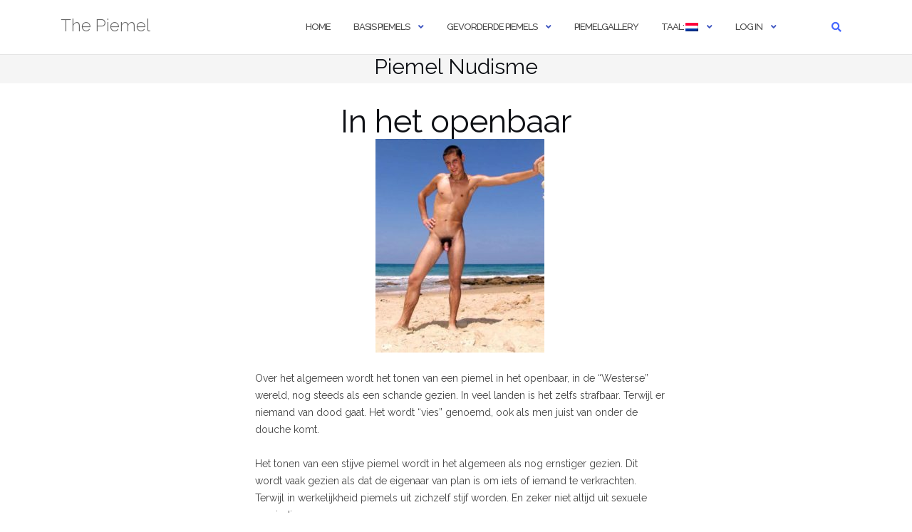

--- FILE ---
content_type: text/html; charset=UTF-8
request_url: https://thepiemel.com/nl/penis-nudism/
body_size: 17286
content:

<!DOCTYPE html>
<html lang="nl-NL">
<head>
	<meta charset="UTF-8">
	<meta name="viewport" content="width=device-width, initial-scale=1">
	<link rel="profile" href="https://gmpg.org/xfn/11">
	<link rel="pingback" href="https://thepiemel.com/xmlrpc.php">

	<meta name='robots' content='index, follow, max-image-preview:large, max-snippet:-1, max-video-preview:-1' />

	<!-- This site is optimized with the Yoast SEO plugin v26.8 - https://yoast.com/product/yoast-seo-wordpress/ -->
	<title>Piemel Nudisme &#8226; The Piemel</title>
	<meta name="description" content="您的阴茎从未拥有过的手册。 唯一，最完整的信息。 从龟头的尖端一直到后面。" />
	<link rel="canonical" href="https://thepiemel.com/penis-nudism/" />
	<meta property="og:locale" content="nl_NL" />
	<meta property="og:type" content="article" />
	<meta property="og:title" content="Piemel Nudisme &#8226; The Piemel" />
	<meta property="og:description" content="您的阴茎从未拥有过的手册。 唯一，最完整的信息。 从龟头的尖端一直到后面。" />
	<meta property="og:url" content="https://thepiemel.com/penis-nudism/" />
	<meta property="og:site_name" content="The Piemel" />
	<meta property="article:published_time" content="2021-01-20T05:00:17+00:00" />
	<meta property="article:modified_time" content="2021-02-02T11:24:58+00:00" />
	<meta property="og:image" content="https://thepiemel.com/wp-content/uploads/2020/10/5f47ebf3db697.jpg" />
	<meta property="og:image:width" content="1280" />
	<meta property="og:image:height" content="960" />
	<meta property="og:image:type" content="image/jpeg" />
	<meta name="author" content="admin" />
	<meta name="twitter:card" content="summary_large_image" />
	<meta name="twitter:label1" content="Geschreven door" />
	<meta name="twitter:data1" content="admin" />
	<meta name="twitter:label2" content="Geschatte leestijd" />
	<meta name="twitter:data2" content="14 minuten" />
	<script type="application/ld+json" class="yoast-schema-graph">{"@context":"https://schema.org","@graph":[{"@type":"Article","@id":"https://thepiemel.com/penis-nudism/#article","isPartOf":{"@id":"https://thepiemel.com/penis-nudism/"},"author":{"name":"admin","@id":"https://thepiemel.com/#/schema/person/f7d025cccc0f8fc577da87b40e9f9839"},"headline":"Piemel Nudisme","datePublished":"2021-01-20T05:00:17+00:00","dateModified":"2021-02-02T11:24:58+00:00","mainEntityOfPage":{"@id":"https://thepiemel.com/penis-nudism/"},"wordCount":1013,"commentCount":0,"image":{"@id":"https://thepiemel.com/penis-nudism/#primaryimage"},"thumbnailUrl":"https://thepiemel.com/wp-content/uploads/2020/10/5f47ebf3db697.jpg","articleSection":["Uncategorized"],"inLanguage":"nl-NL","potentialAction":[{"@type":"CommentAction","name":"Comment","target":["https://thepiemel.com/penis-nudism/#respond"]}]},{"@type":"WebPage","@id":"https://thepiemel.com/penis-nudism/","url":"https://thepiemel.com/penis-nudism/","name":"Piemel Nudisme &#8226; The Piemel","isPartOf":{"@id":"https://thepiemel.com/#website"},"primaryImageOfPage":{"@id":"https://thepiemel.com/penis-nudism/#primaryimage"},"image":{"@id":"https://thepiemel.com/penis-nudism/#primaryimage"},"thumbnailUrl":"https://thepiemel.com/wp-content/uploads/2020/10/5f47ebf3db697.jpg","datePublished":"2021-01-20T05:00:17+00:00","dateModified":"2021-02-02T11:24:58+00:00","author":{"@id":"https://thepiemel.com/#/schema/person/f7d025cccc0f8fc577da87b40e9f9839"},"description":"您的阴茎从未拥有过的手册。 唯一，最完整的信息。 从龟头的尖端一直到后面。","breadcrumb":{"@id":"https://thepiemel.com/penis-nudism/#breadcrumb"},"inLanguage":"nl-NL","potentialAction":[{"@type":"ReadAction","target":["https://thepiemel.com/penis-nudism/"]}]},{"@type":"ImageObject","inLanguage":"nl-NL","@id":"https://thepiemel.com/penis-nudism/#primaryimage","url":"https://thepiemel.com/wp-content/uploads/2020/10/5f47ebf3db697.jpg","contentUrl":"https://thepiemel.com/wp-content/uploads/2020/10/5f47ebf3db697.jpg","width":1280,"height":960},{"@type":"BreadcrumbList","@id":"https://thepiemel.com/penis-nudism/#breadcrumb","itemListElement":[{"@type":"ListItem","position":1,"name":"Home","item":"https://thepiemel.com/"},{"@type":"ListItem","position":2,"name":"Penis Nudism"}]},{"@type":"WebSite","@id":"https://thepiemel.com/#website","url":"https://thepiemel.com/","name":"The Piemel","description":"Het Ontbrekende Handboek","potentialAction":[{"@type":"SearchAction","target":{"@type":"EntryPoint","urlTemplate":"https://thepiemel.com/?s={search_term_string}"},"query-input":{"@type":"PropertyValueSpecification","valueRequired":true,"valueName":"search_term_string"}}],"inLanguage":"nl-NL"},{"@type":"Person","@id":"https://thepiemel.com/#/schema/person/f7d025cccc0f8fc577da87b40e9f9839","name":"admin","image":{"@type":"ImageObject","inLanguage":"nl-NL","@id":"https://thepiemel.com/#/schema/person/image/","url":"https://secure.gravatar.com/avatar/1ca62351d9f385a136fc9bd0dab7f2318e15339bb20da5ea602e0975ecca4e92?s=96&d=mm&r=g","contentUrl":"https://secure.gravatar.com/avatar/1ca62351d9f385a136fc9bd0dab7f2318e15339bb20da5ea602e0975ecca4e92?s=96&d=mm&r=g","caption":"admin"},"url":"https://thepiemel.com/nl/author/admin/"}]}</script>
	<!-- / Yoast SEO plugin. -->


<link rel='dns-prefetch' href='//fonts.googleapis.com' />
<link rel="alternate" type="application/rss+xml" title="The Piemel &raquo; feed" href="https://thepiemel.com/nl/feed/" />
<link rel="alternate" type="application/rss+xml" title="The Piemel &raquo; reacties feed" href="https://thepiemel.com/nl/comments/feed/" />
<link rel="alternate" title="oEmbed (JSON)" type="application/json+oembed" href="https://thepiemel.com/nl/wp-json/oembed/1.0/embed?url=https%3A%2F%2Fthepiemel.com%2Fnl%2Fpenis-nudism%2F" />
<link rel="alternate" title="oEmbed (XML)" type="text/xml+oembed" href="https://thepiemel.com/nl/wp-json/oembed/1.0/embed?url=https%3A%2F%2Fthepiemel.com%2Fnl%2Fpenis-nudism%2F&#038;format=xml" />
<style id='wp-img-auto-sizes-contain-inline-css' type='text/css'>
img:is([sizes=auto i],[sizes^="auto," i]){contain-intrinsic-size:3000px 1500px}
/*# sourceURL=wp-img-auto-sizes-contain-inline-css */
</style>
<style id='wp-emoji-styles-inline-css' type='text/css'>

	img.wp-smiley, img.emoji {
		display: inline !important;
		border: none !important;
		box-shadow: none !important;
		height: 1em !important;
		width: 1em !important;
		margin: 0 0.07em !important;
		vertical-align: -0.1em !important;
		background: none !important;
		padding: 0 !important;
	}
/*# sourceURL=wp-emoji-styles-inline-css */
</style>
<style id='wp-block-library-inline-css' type='text/css'>
:root{--wp-block-synced-color:#7a00df;--wp-block-synced-color--rgb:122,0,223;--wp-bound-block-color:var(--wp-block-synced-color);--wp-editor-canvas-background:#ddd;--wp-admin-theme-color:#007cba;--wp-admin-theme-color--rgb:0,124,186;--wp-admin-theme-color-darker-10:#006ba1;--wp-admin-theme-color-darker-10--rgb:0,107,160.5;--wp-admin-theme-color-darker-20:#005a87;--wp-admin-theme-color-darker-20--rgb:0,90,135;--wp-admin-border-width-focus:2px}@media (min-resolution:192dpi){:root{--wp-admin-border-width-focus:1.5px}}.wp-element-button{cursor:pointer}:root .has-very-light-gray-background-color{background-color:#eee}:root .has-very-dark-gray-background-color{background-color:#313131}:root .has-very-light-gray-color{color:#eee}:root .has-very-dark-gray-color{color:#313131}:root .has-vivid-green-cyan-to-vivid-cyan-blue-gradient-background{background:linear-gradient(135deg,#00d084,#0693e3)}:root .has-purple-crush-gradient-background{background:linear-gradient(135deg,#34e2e4,#4721fb 50%,#ab1dfe)}:root .has-hazy-dawn-gradient-background{background:linear-gradient(135deg,#faaca8,#dad0ec)}:root .has-subdued-olive-gradient-background{background:linear-gradient(135deg,#fafae1,#67a671)}:root .has-atomic-cream-gradient-background{background:linear-gradient(135deg,#fdd79a,#004a59)}:root .has-nightshade-gradient-background{background:linear-gradient(135deg,#330968,#31cdcf)}:root .has-midnight-gradient-background{background:linear-gradient(135deg,#020381,#2874fc)}:root{--wp--preset--font-size--normal:16px;--wp--preset--font-size--huge:42px}.has-regular-font-size{font-size:1em}.has-larger-font-size{font-size:2.625em}.has-normal-font-size{font-size:var(--wp--preset--font-size--normal)}.has-huge-font-size{font-size:var(--wp--preset--font-size--huge)}.has-text-align-center{text-align:center}.has-text-align-left{text-align:left}.has-text-align-right{text-align:right}.has-fit-text{white-space:nowrap!important}#end-resizable-editor-section{display:none}.aligncenter{clear:both}.items-justified-left{justify-content:flex-start}.items-justified-center{justify-content:center}.items-justified-right{justify-content:flex-end}.items-justified-space-between{justify-content:space-between}.screen-reader-text{border:0;clip-path:inset(50%);height:1px;margin:-1px;overflow:hidden;padding:0;position:absolute;width:1px;word-wrap:normal!important}.screen-reader-text:focus{background-color:#ddd;clip-path:none;color:#444;display:block;font-size:1em;height:auto;left:5px;line-height:normal;padding:15px 23px 14px;text-decoration:none;top:5px;width:auto;z-index:100000}html :where(.has-border-color){border-style:solid}html :where([style*=border-top-color]){border-top-style:solid}html :where([style*=border-right-color]){border-right-style:solid}html :where([style*=border-bottom-color]){border-bottom-style:solid}html :where([style*=border-left-color]){border-left-style:solid}html :where([style*=border-width]){border-style:solid}html :where([style*=border-top-width]){border-top-style:solid}html :where([style*=border-right-width]){border-right-style:solid}html :where([style*=border-bottom-width]){border-bottom-style:solid}html :where([style*=border-left-width]){border-left-style:solid}html :where(img[class*=wp-image-]){height:auto;max-width:100%}:where(figure){margin:0 0 1em}html :where(.is-position-sticky){--wp-admin--admin-bar--position-offset:var(--wp-admin--admin-bar--height,0px)}@media screen and (max-width:600px){html :where(.is-position-sticky){--wp-admin--admin-bar--position-offset:0px}}

/*# sourceURL=wp-block-library-inline-css */
</style><style id='global-styles-inline-css' type='text/css'>
:root{--wp--preset--aspect-ratio--square: 1;--wp--preset--aspect-ratio--4-3: 4/3;--wp--preset--aspect-ratio--3-4: 3/4;--wp--preset--aspect-ratio--3-2: 3/2;--wp--preset--aspect-ratio--2-3: 2/3;--wp--preset--aspect-ratio--16-9: 16/9;--wp--preset--aspect-ratio--9-16: 9/16;--wp--preset--color--black: #000000;--wp--preset--color--cyan-bluish-gray: #abb8c3;--wp--preset--color--white: #ffffff;--wp--preset--color--pale-pink: #f78da7;--wp--preset--color--vivid-red: #cf2e2e;--wp--preset--color--luminous-vivid-orange: #ff6900;--wp--preset--color--luminous-vivid-amber: #fcb900;--wp--preset--color--light-green-cyan: #7bdcb5;--wp--preset--color--vivid-green-cyan: #00d084;--wp--preset--color--pale-cyan-blue: #8ed1fc;--wp--preset--color--vivid-cyan-blue: #0693e3;--wp--preset--color--vivid-purple: #9b51e0;--wp--preset--gradient--vivid-cyan-blue-to-vivid-purple: linear-gradient(135deg,rgb(6,147,227) 0%,rgb(155,81,224) 100%);--wp--preset--gradient--light-green-cyan-to-vivid-green-cyan: linear-gradient(135deg,rgb(122,220,180) 0%,rgb(0,208,130) 100%);--wp--preset--gradient--luminous-vivid-amber-to-luminous-vivid-orange: linear-gradient(135deg,rgb(252,185,0) 0%,rgb(255,105,0) 100%);--wp--preset--gradient--luminous-vivid-orange-to-vivid-red: linear-gradient(135deg,rgb(255,105,0) 0%,rgb(207,46,46) 100%);--wp--preset--gradient--very-light-gray-to-cyan-bluish-gray: linear-gradient(135deg,rgb(238,238,238) 0%,rgb(169,184,195) 100%);--wp--preset--gradient--cool-to-warm-spectrum: linear-gradient(135deg,rgb(74,234,220) 0%,rgb(151,120,209) 20%,rgb(207,42,186) 40%,rgb(238,44,130) 60%,rgb(251,105,98) 80%,rgb(254,248,76) 100%);--wp--preset--gradient--blush-light-purple: linear-gradient(135deg,rgb(255,206,236) 0%,rgb(152,150,240) 100%);--wp--preset--gradient--blush-bordeaux: linear-gradient(135deg,rgb(254,205,165) 0%,rgb(254,45,45) 50%,rgb(107,0,62) 100%);--wp--preset--gradient--luminous-dusk: linear-gradient(135deg,rgb(255,203,112) 0%,rgb(199,81,192) 50%,rgb(65,88,208) 100%);--wp--preset--gradient--pale-ocean: linear-gradient(135deg,rgb(255,245,203) 0%,rgb(182,227,212) 50%,rgb(51,167,181) 100%);--wp--preset--gradient--electric-grass: linear-gradient(135deg,rgb(202,248,128) 0%,rgb(113,206,126) 100%);--wp--preset--gradient--midnight: linear-gradient(135deg,rgb(2,3,129) 0%,rgb(40,116,252) 100%);--wp--preset--font-size--small: 13px;--wp--preset--font-size--medium: 20px;--wp--preset--font-size--large: 36px;--wp--preset--font-size--x-large: 42px;--wp--preset--spacing--20: 0.44rem;--wp--preset--spacing--30: 0.67rem;--wp--preset--spacing--40: 1rem;--wp--preset--spacing--50: 1.5rem;--wp--preset--spacing--60: 2.25rem;--wp--preset--spacing--70: 3.38rem;--wp--preset--spacing--80: 5.06rem;--wp--preset--shadow--natural: 6px 6px 9px rgba(0, 0, 0, 0.2);--wp--preset--shadow--deep: 12px 12px 50px rgba(0, 0, 0, 0.4);--wp--preset--shadow--sharp: 6px 6px 0px rgba(0, 0, 0, 0.2);--wp--preset--shadow--outlined: 6px 6px 0px -3px rgb(255, 255, 255), 6px 6px rgb(0, 0, 0);--wp--preset--shadow--crisp: 6px 6px 0px rgb(0, 0, 0);}:where(.is-layout-flex){gap: 0.5em;}:where(.is-layout-grid){gap: 0.5em;}body .is-layout-flex{display: flex;}.is-layout-flex{flex-wrap: wrap;align-items: center;}.is-layout-flex > :is(*, div){margin: 0;}body .is-layout-grid{display: grid;}.is-layout-grid > :is(*, div){margin: 0;}:where(.wp-block-columns.is-layout-flex){gap: 2em;}:where(.wp-block-columns.is-layout-grid){gap: 2em;}:where(.wp-block-post-template.is-layout-flex){gap: 1.25em;}:where(.wp-block-post-template.is-layout-grid){gap: 1.25em;}.has-black-color{color: var(--wp--preset--color--black) !important;}.has-cyan-bluish-gray-color{color: var(--wp--preset--color--cyan-bluish-gray) !important;}.has-white-color{color: var(--wp--preset--color--white) !important;}.has-pale-pink-color{color: var(--wp--preset--color--pale-pink) !important;}.has-vivid-red-color{color: var(--wp--preset--color--vivid-red) !important;}.has-luminous-vivid-orange-color{color: var(--wp--preset--color--luminous-vivid-orange) !important;}.has-luminous-vivid-amber-color{color: var(--wp--preset--color--luminous-vivid-amber) !important;}.has-light-green-cyan-color{color: var(--wp--preset--color--light-green-cyan) !important;}.has-vivid-green-cyan-color{color: var(--wp--preset--color--vivid-green-cyan) !important;}.has-pale-cyan-blue-color{color: var(--wp--preset--color--pale-cyan-blue) !important;}.has-vivid-cyan-blue-color{color: var(--wp--preset--color--vivid-cyan-blue) !important;}.has-vivid-purple-color{color: var(--wp--preset--color--vivid-purple) !important;}.has-black-background-color{background-color: var(--wp--preset--color--black) !important;}.has-cyan-bluish-gray-background-color{background-color: var(--wp--preset--color--cyan-bluish-gray) !important;}.has-white-background-color{background-color: var(--wp--preset--color--white) !important;}.has-pale-pink-background-color{background-color: var(--wp--preset--color--pale-pink) !important;}.has-vivid-red-background-color{background-color: var(--wp--preset--color--vivid-red) !important;}.has-luminous-vivid-orange-background-color{background-color: var(--wp--preset--color--luminous-vivid-orange) !important;}.has-luminous-vivid-amber-background-color{background-color: var(--wp--preset--color--luminous-vivid-amber) !important;}.has-light-green-cyan-background-color{background-color: var(--wp--preset--color--light-green-cyan) !important;}.has-vivid-green-cyan-background-color{background-color: var(--wp--preset--color--vivid-green-cyan) !important;}.has-pale-cyan-blue-background-color{background-color: var(--wp--preset--color--pale-cyan-blue) !important;}.has-vivid-cyan-blue-background-color{background-color: var(--wp--preset--color--vivid-cyan-blue) !important;}.has-vivid-purple-background-color{background-color: var(--wp--preset--color--vivid-purple) !important;}.has-black-border-color{border-color: var(--wp--preset--color--black) !important;}.has-cyan-bluish-gray-border-color{border-color: var(--wp--preset--color--cyan-bluish-gray) !important;}.has-white-border-color{border-color: var(--wp--preset--color--white) !important;}.has-pale-pink-border-color{border-color: var(--wp--preset--color--pale-pink) !important;}.has-vivid-red-border-color{border-color: var(--wp--preset--color--vivid-red) !important;}.has-luminous-vivid-orange-border-color{border-color: var(--wp--preset--color--luminous-vivid-orange) !important;}.has-luminous-vivid-amber-border-color{border-color: var(--wp--preset--color--luminous-vivid-amber) !important;}.has-light-green-cyan-border-color{border-color: var(--wp--preset--color--light-green-cyan) !important;}.has-vivid-green-cyan-border-color{border-color: var(--wp--preset--color--vivid-green-cyan) !important;}.has-pale-cyan-blue-border-color{border-color: var(--wp--preset--color--pale-cyan-blue) !important;}.has-vivid-cyan-blue-border-color{border-color: var(--wp--preset--color--vivid-cyan-blue) !important;}.has-vivid-purple-border-color{border-color: var(--wp--preset--color--vivid-purple) !important;}.has-vivid-cyan-blue-to-vivid-purple-gradient-background{background: var(--wp--preset--gradient--vivid-cyan-blue-to-vivid-purple) !important;}.has-light-green-cyan-to-vivid-green-cyan-gradient-background{background: var(--wp--preset--gradient--light-green-cyan-to-vivid-green-cyan) !important;}.has-luminous-vivid-amber-to-luminous-vivid-orange-gradient-background{background: var(--wp--preset--gradient--luminous-vivid-amber-to-luminous-vivid-orange) !important;}.has-luminous-vivid-orange-to-vivid-red-gradient-background{background: var(--wp--preset--gradient--luminous-vivid-orange-to-vivid-red) !important;}.has-very-light-gray-to-cyan-bluish-gray-gradient-background{background: var(--wp--preset--gradient--very-light-gray-to-cyan-bluish-gray) !important;}.has-cool-to-warm-spectrum-gradient-background{background: var(--wp--preset--gradient--cool-to-warm-spectrum) !important;}.has-blush-light-purple-gradient-background{background: var(--wp--preset--gradient--blush-light-purple) !important;}.has-blush-bordeaux-gradient-background{background: var(--wp--preset--gradient--blush-bordeaux) !important;}.has-luminous-dusk-gradient-background{background: var(--wp--preset--gradient--luminous-dusk) !important;}.has-pale-ocean-gradient-background{background: var(--wp--preset--gradient--pale-ocean) !important;}.has-electric-grass-gradient-background{background: var(--wp--preset--gradient--electric-grass) !important;}.has-midnight-gradient-background{background: var(--wp--preset--gradient--midnight) !important;}.has-small-font-size{font-size: var(--wp--preset--font-size--small) !important;}.has-medium-font-size{font-size: var(--wp--preset--font-size--medium) !important;}.has-large-font-size{font-size: var(--wp--preset--font-size--large) !important;}.has-x-large-font-size{font-size: var(--wp--preset--font-size--x-large) !important;}
/*# sourceURL=global-styles-inline-css */
</style>

<style id='classic-theme-styles-inline-css' type='text/css'>
/*! This file is auto-generated */
.wp-block-button__link{color:#fff;background-color:#32373c;border-radius:9999px;box-shadow:none;text-decoration:none;padding:calc(.667em + 2px) calc(1.333em + 2px);font-size:1.125em}.wp-block-file__button{background:#32373c;color:#fff;text-decoration:none}
/*# sourceURL=/wp-includes/css/classic-themes.min.css */
</style>
<link rel='stylesheet' id='contact-form-7-css' href='https://thepiemel.com/wp-content/plugins/contact-form-7/includes/css/styles.css?ver=6.1.4' type='text/css' media='all' />
<link rel='stylesheet' id='pmpro_frontend_base-css' href='https://thepiemel.com/wp-content/plugins/paid-memberships-pro/css/frontend/base.css?ver=3.6.2' type='text/css' media='all' />
<link rel='stylesheet' id='pmpro_frontend_variation_1-css' href='https://thepiemel.com/wp-content/plugins/paid-memberships-pro/css/frontend/variation_1.css?ver=3.6.2' type='text/css' media='all' />
<link rel='stylesheet' id='pmpro-advanced-levels-styles-css' href='https://thepiemel.com/wp-content/plugins/pmpro-advanced-levels-shortcode/css/pmpro-advanced-levels.css?ver=6.9' type='text/css' media='all' />
<link rel='stylesheet' id='wise-chat-libs-css' href='https://thepiemel.com/wp-content/plugins/wise-chat/assets/css/wise-chat-libs.min.css?ver=3.3.5' type='text/css' media='all' />
<link rel='stylesheet' id='wise-chat-core-css' href='https://thepiemel.com/wp-content/plugins/wise-chat/assets/css/wise-chat.min.css?ver=3.3.5' type='text/css' media='all' />
<link rel='stylesheet' id='bootstrap-css' href='https://thepiemel.com/wp-content/themes/shapely/assets/css/bootstrap.min.css?ver=6.9' type='text/css' media='all' />
<link rel='stylesheet' id='font-awesome-css' href='https://thepiemel.com/wp-content/themes/shapely/assets/css/fontawesome6/all.min.css?ver=6.9' type='text/css' media='all' />
<link rel='stylesheet' id='shapely-fonts-css' href='//fonts.googleapis.com/css?family=Raleway%3A100%2C300%2C400%2C500%2C600%2C700&#038;display=swap&#038;ver=6.9' type='text/css' media='all' />
<link rel='stylesheet' id='flexslider-css' href='https://thepiemel.com/wp-content/themes/shapely/assets/css/flexslider.css?ver=6.9' type='text/css' media='all' />
<link rel='stylesheet' id='shapely-style-css' href='https://thepiemel.com/wp-content/themes/shapely/style.css?ver=6.9' type='text/css' media='all' />
<link rel='stylesheet' id='shapely-custom-css' href='https://thepiemel.com/wp-content/themes/shapely/assets/css/custom.css?ver=6.9' type='text/css' media='all' />
<link rel='stylesheet' id='owl.carousel-css' href='https://thepiemel.com/wp-content/themes/shapely/assets/js/owl-carousel/owl.carousel.min.css?ver=6.9' type='text/css' media='all' />
<link rel='stylesheet' id='owl.carousel.theme-css' href='https://thepiemel.com/wp-content/themes/shapely/assets/js/owl-carousel/owl.theme.default.css?ver=6.9' type='text/css' media='all' />
<link rel='stylesheet' id='fullwidth-template-css' href='https://thepiemel.com/wp-content/plugins/fullwidth-templates/assets/css/fullwidth-template.css?ver=6.9' type='text/css' media='all' />
<link rel='stylesheet' id='js_composer_front-css' href='https://thepiemel.com/wp-content/plugins/js_composer/assets/css/js_composer.min.css?ver=8.7.2' type='text/css' media='all' />
<link rel='stylesheet' id='bsf-Defaults-css' href='https://thepiemel.com/wp-content/uploads/smile_fonts/Defaults/Defaults.css?ver=3.21.2' type='text/css' media='all' />
<script type="text/javascript" src="https://thepiemel.com/wp-includes/js/jquery/jquery.min.js?ver=3.7.1" id="jquery-core-js"></script>
<script type="text/javascript" src="https://thepiemel.com/wp-includes/js/jquery/jquery-migrate.min.js?ver=3.4.1" id="jquery-migrate-js"></script>
<script type="text/javascript" src="https://thepiemel.com/wp-content/plugins/wonderplugin-video-embed/engine/wonderpluginvideoembed.js?ver=2.4" id="wonderplugin-videoembed-script-js"></script>
<script></script><link rel="https://api.w.org/" href="https://thepiemel.com/nl/wp-json/" /><link rel="alternate" title="JSON" type="application/json" href="https://thepiemel.com/nl/wp-json/wp/v2/posts/2599" /><link rel="EditURI" type="application/rsd+xml" title="RSD" href="https://thepiemel.com/xmlrpc.php?rsd" />
<meta name="generator" content="WordPress 6.9" />
<link rel='shortlink' href='https://thepiemel.com/nl/?p=2599' />

<!-- This site is using AdRotate v5.17.2 to display their advertisements - https://ajdg.solutions/ -->
<!-- AdRotate CSS -->
<style type="text/css" media="screen">
	.g { margin:0px; padding:0px; overflow:hidden; line-height:1; zoom:1; }
	.g img { height:auto; }
	.g-col { position:relative; float:left; }
	.g-col:first-child { margin-left: 0; }
	.g-col:last-child { margin-right: 0; }
	@media only screen and (max-width: 480px) {
		.g-col, .g-dyn, .g-single { width:100%; margin-left:0; margin-right:0; }
	}
</style>
<!-- /AdRotate CSS -->

		<script type="text/javascript">
			//<![CDATA[
			var show_msg = '0';
			if (show_msg !== '0') {
				var options = {view_src: "View Source is disabled!", inspect_elem: "Inspect Element is disabled!", right_click: "Right click is disabled!", copy_cut_paste_content: "Cut/Copy/Paste is disabled!", image_drop: "Image Drag-n-Drop is disabled!" }
			} else {
				var options = '';
			}

         	function nocontextmenu(e) { return false; }
         	document.oncontextmenu = nocontextmenu;
         	document.ondragstart = function() { return false;}

			document.onmousedown = function (event) {
				event = (event || window.event);
				if (event.keyCode === 123) {
					if (show_msg !== '0') {show_toast('inspect_elem');}
					return false;
				}
			}
			document.onkeydown = function (event) {
				event = (event || window.event);
				//alert(event.keyCode);   return false;
				if (event.keyCode === 123 ||
						event.ctrlKey && event.shiftKey && event.keyCode === 73 ||
						event.ctrlKey && event.shiftKey && event.keyCode === 75) {
					if (show_msg !== '0') {show_toast('inspect_elem');}
					return false;
				}
				if (event.ctrlKey && event.keyCode === 85) {
					if (show_msg !== '0') {show_toast('view_src');}
					return false;
				}
			}
			function addMultiEventListener(element, eventNames, listener) {
				var events = eventNames.split(' ');
				for (var i = 0, iLen = events.length; i < iLen; i++) {
					element.addEventListener(events[i], function (e) {
						e.preventDefault();
						if (show_msg !== '0') {
							show_toast(listener);
						}
					});
				}
			}
			addMultiEventListener(document, 'contextmenu', 'right_click');
			addMultiEventListener(document, 'cut copy paste print', 'copy_cut_paste_content');
			addMultiEventListener(document, 'drag drop', 'image_drop');
			function show_toast(text) {
				var x = document.getElementById("amm_drcfw_toast_msg");
				x.innerHTML = eval('options.' + text);
				x.className = "show";
				setTimeout(function () {
					x.className = x.className.replace("show", "")
				}, 3000);
			}
		//]]>
		</script>
		<style type="text/css">body * :not(input):not(textarea){user-select:none !important; -webkit-touch-callout: none !important;  -webkit-user-select: none !important; -moz-user-select:none !important; -khtml-user-select:none !important; -ms-user-select: none !important;}#amm_drcfw_toast_msg{visibility:hidden;min-width:250px;margin-left:-125px;background-color:#333;color:#fff;text-align:center;border-radius:2px;padding:16px;position:fixed;z-index:999;left:50%;bottom:30px;font-size:17px}#amm_drcfw_toast_msg.show{visibility:visible;-webkit-animation:fadein .5s,fadeout .5s 2.5s;animation:fadein .5s,fadeout .5s 2.5s}@-webkit-keyframes fadein{from{bottom:0;opacity:0}to{bottom:30px;opacity:1}}@keyframes fadein{from{bottom:0;opacity:0}to{bottom:30px;opacity:1}}@-webkit-keyframes fadeout{from{bottom:30px;opacity:1}to{bottom:0;opacity:0}}@keyframes fadeout{from{bottom:30px;opacity:1}to{bottom:0;opacity:0}}</style>
		<style id="pmpro_colors">:root {
	--pmpro--color--base: #ffffff;
	--pmpro--color--contrast: #222222;
	--pmpro--color--accent: #0c3d54;
	--pmpro--color--accent--variation: hsl( 199,75%,28.5% );
	--pmpro--color--border--variation: hsl( 0,0%,91% );
}</style><style type="text/css">
.qtranxs_flag_en {background-image: url(https://thepiemel.com/wp-content/plugins/qtranslate-xt-3.9.2/flags/gb.png); background-repeat: no-repeat;}
.qtranxs_flag_es {background-image: url(https://thepiemel.com/wp-content/plugins/qtranslate-xt-3.9.2/flags/es.png); background-repeat: no-repeat;}
.qtranxs_flag_zh {background-image: url(https://thepiemel.com/wp-content/plugins/qtranslate-xt-3.9.2/flags/cn.png); background-repeat: no-repeat;}
.qtranxs_flag_nl {background-image: url(https://thepiemel.com/wp-content/plugins/qtranslate-xt-3.9.2/flags/nl.png); background-repeat: no-repeat;}
</style>
<link hreflang="en" href="https://thepiemel.com/en/penis-nudism/" rel="alternate" />
<link hreflang="es" href="https://thepiemel.com/es/penis-nudism/" rel="alternate" />
<link hreflang="zh" href="https://thepiemel.com/zh/penis-nudism/" rel="alternate" />
<link hreflang="nl" href="https://thepiemel.com/nl/penis-nudism/" rel="alternate" />
<link hreflang="x-default" href="https://thepiemel.com/penis-nudism/" rel="alternate" />
<meta name="generator" content="qTranslate-XT 3.9.2" />
<style type="text/css">a, .image-bg a, .contact-section .social-icons li a, a:visited, .footer .footer-credits a, .post-content .post-meta li a, .post-content .shapely-category a, .module.widget-handle i {color:#4466ff }a:hover,
				a:active,
				a:focus,
				.post-title a:hover,
				.post-title a:focus,
				.image-bg a:hover,
				.image-bg a:focus,
				.contact-section .social-icons li a:hover,
				.contact-section .social-icons li a:focus,
				.footer .footer-credits a:hover,
				.footer .footer-credits a:focus,
				.post-content .post-meta li a:hover,
				.post-content .post-meta li a:focus,
				.widget.widget_recent_entries ul li a:focus,
				.widget.widget_recent_entries ul li a:hover,
				.widget.widget_recent_comments ul li .comment-author-link a:focus,
				.widget.widget_recent_comments ul li .comment-author-link a:hover,
				.widget.widget_archive > div ul li a:focus,
				.widget.widget_archive > div ul li a:hover,
				.widget.widget_archive ul li a:focus,
				.widget.widget_archive ul li a:hover,
				.widget.widget_categories > div ul li a:focus,
				.widget.widget_categories > div ul li a:hover,
				.widget.widget_categories ul li a:focus,
				.widget.widget_categories ul li a:hover,
				.widget.widget_meta > div ul li a:focus,
				.widget.widget_meta > div ul li a:hover,
				.widget.widget_meta ul li a:focus,
				.widget.widget_meta ul li a:hover,
				.widget.widget_pages > div ul li a:focus,
				.widget.widget_pages > div ul li a:hover,
				.widget.widget_pages ul li a:focus,
				.widget.widget_pages ul li a:hover,
				.widget.widget_nav_menu > div ul li a:focus,
				.widget.widget_nav_menu > div ul li a:hover,
				.widget.widget_nav_menu ul li a:focus,
				.widget.widget_nav_menu ul li a:hover,
				.widget.widget_nav_menu .menu > li a:focus,
				.widget.widget_nav_menu .menu > li a:hover,
				.widget.widget_tag_cloud a:focus,
				.widget.widget_tag_cloud a:hover,
				.widget_product_categories ul.product-categories li a:hover,
				.widget_product_categories ul.product-categories li a:focus,
				.widget_product_tag_cloud .tagcloud a:hover,
				.widget_product_tag_cloud .tagcloud a:focus,
				.widget_products .product_list_widget a:hover,
				.widget_products .product_list_widget a:focus,
				.woocommerce.widget ul.cart_list li a:hover,
				.woocommerce.widget ul.cart_list li a:focus,
				.woocommerce.widget ul.product_list_widget li a:hover,
				.woocommerce.widget ul.product_list_widget li a:focus,
				.woocommerce .widget_layered_nav_filters ul li a:hover,
				.woocommerce .widget_layered_nav_filters ul li a:focus,
				.woocommerce .widget_layered_nav ul li a:hover,
				.woocommerce .widget_layered_nav ul li a:focus,
				.main-navigation .menu > li > ul li:hover > a,
				.main-navigation .menu > li > ul li:focus > a,
				.main-navigation .menu > li > ul .dropdown:hover:after,
				.main-navigation .menu > li > ul .dropdown:focus:after,
				.main-navigation .menu > li > ul li.menu-item-has-children:hover:after,
				.main-navigation .menu > li > ul li.menu-item-has-children:focus:after,
				.main-navigation .menu li a:focus,
				.main-navigation .menu li:focus > a,
				.main-navigation .menu > li > ul li a:focus,
				.post-content .shapely-category a:hover,
				.post-content .shapely-category a:focus,
				.main-navigation .menu li:hover > a,
				.main-navigation .menu li:focus > a,
				.main-navigation .menu > li:hover:after,
				.main-navigation .menu > li:focus-within:after,
				.bg-dark .social-list a:hover,
				.bg-dark .social-list a:focus,
				.shapely-social .shapely-social-icon:hover,
				.shapely-social .shapely-social-icon:focus { color: #b7b7b7;}.btn-filled, .btn-filled:visited, .woocommerce #respond input#submit.alt,
          .woocommerce a.button.alt, .woocommerce button.button.alt,
          .woocommerce input.button.alt, .woocommerce #respond input#submit,
          .woocommerce a.button, .woocommerce button.button,
          .woocommerce input.button,
          .video-widget .video-controls button,
          input[type="submit"],
          button[type="submit"],
          .post-content .more-link { background:#4466ff !important; border: 2px solid #4466ff !important;}.shapely_home_parallax > section:not(.image-bg) .btn-white { color:#4466ff !important; border: 2px solid #4466ff !important; }.btn-filled:hover,
				.btn-filled:focus,
				.woocommerce #respond input#submit.alt:hover,
				.woocommerce #respond input#submit.alt:focus,
				.woocommerce a.button.alt:hover,
				.woocommerce a.button.alt:focus,
				.woocommerce button.button.alt:hover,
				.woocommerce button.button.alt:focus,
				.woocommerce input.button.alt:hover,
				.woocommerce input.button.alt:focus,
				.woocommerce #respond input#submit:hover,
				.woocommerce #respond input#submit:focus,
				.woocommerce a.button:hover,
				.woocommerce a.button:focus,
				.woocommerce button.button:hover,
				.woocommerce button.button:focus,
				.woocommerce input.button:hover,
				.woocommerce input.button:focus,
				.video-widget .video-controls button:hover,
				.video-widget .video-controls button:focus,
				input[type="submit"]:hover,
				input[type="submit"]:focus,
				button[type="submit"]:hover,
				button[type="submit"]:focus,
				.post-content .more-link:hover,
				.post-content .more-link:focus,
				.btn:not(.btn-white):hover,
				.btn:not(.btn-white):focus,
				.button:not(.btn-white):hover,
				.button:not(.btn-white):focus
				{ background: #26a863 !important; border: 2px solid #26a863 !important;}.shapely_home_parallax > section:not(.image-bg) .btn-white:hover,
				.shapely_home_parallax > section:not(.image-bg) .btn-white:focus,
				.pagination span:not( .dots ),
				.pagination a:hover,
				.pagination a:focus,
				.woocommerce-pagination ul.page-numbers span.page-numbers,
				.woocommerce nav.woocommerce-pagination ul li a:focus,
				.woocommerce nav.woocommerce-pagination ul li a:hover,
				.woocommerce nav.woocommerce-pagination ul li span.current { background-color: #26a863 !important; border-color: #26a863 !important;color: #fff !important; }.widget.widget_search .search-form > input#s:hover,
				.widget.widget_search .search-form > input#s:focus,
				.widget.widget_calendar #wp-calendar td:not(.pad):not(#next):not(#prev)#today,
				.widget_product_search .woocommerce-product-search > input.search-field:hover,
				.widget_product_search .woocommerce-product-search > input.search-field:focus,
				.widget.widget_search input[type="text"]:focus + button[type="submit"].searchsubmit,
				.widget.widget_search input[type="text"]:hover + button[type="submit"].searchsubmit,
				textarea:hover,
				textarea:focus,
				input[type="text"]:hover,
				input[type="search"]:hover,
				input[type="email"]:hover,
				input[type="tel"]:hover,
				input[type="password"]:hover,
				input[type="text"]:focus,
				input[type="search"]:focus,
				input[type="email"]:focus,
				input[type="tel"]:focus,
				input[type="password"]:focus,
				.widget.widget_product_search input[type="text"]:focus + button[type="submit"].searchsubmit,
				.widget.widget_product_search input[type="text"]:hover + button[type="submit"].searchsubmit
				{ border-color: #26a863 !important }.widget.widget_calendar #wp-calendar > caption:after,
				.widget.widget_calendar #wp-calendar td:not(.pad):not(#next):not(#prev)#today:hover,
				.widget.widget_calendar #wp-calendar td:not(.pad):not(#next):not(#prev)#today:focus
				{ background-color: #26a863 }.widget.widget_search input[type="text"]:focus + button[type="submit"].searchsubmit,
				.widget.widget_search input[type="text"]:hover + button[type="submit"].searchsubmit,
				.widget.widget_product_search input[type="text"]:focus + button[type="submit"].searchsubmit,
				.widget.widget_product_search input[type="text"]:hover + button[type="submit"].searchsubmit,
				.image-bg .text-slider .flex-direction-nav li a:focus:before
				{ color: #26a863 }</style>
<!-- Matomo -->
<script>
  var _paq = window._paq = window._paq || [];
  /* tracker methods like "setCustomDimension" should be called before "trackPageView" */
  _paq.push(['trackPageView']);
  _paq.push(['enableLinkTracking']);
  (function() {
    var u="https://matomo.l4ia.com/";
    _paq.push(['setTrackerUrl', u+'matomo.php']);
    _paq.push(['setSiteId', '22']);
    _paq.push(['addTracker', u+'matomo.php', '21']); // new combined site ID
    var d=document, g=d.createElement('script'), s=d.getElementsByTagName('script')[0];
    g.async=true; g.src=u+'matomo.js'; s.parentNode.insertBefore(g,s);
  })();
</script>
<!-- End Matomo Code -->
<meta name="generator" content="Powered by WPBakery Page Builder - drag and drop page builder for WordPress."/>
<link rel="icon" href="https://thepiemel.com/wp-content/uploads/2020/07/cropped-main_700x700-32x32.jpg" sizes="32x32" />
<link rel="icon" href="https://thepiemel.com/wp-content/uploads/2020/07/cropped-main_700x700-192x192.jpg" sizes="192x192" />
<link rel="apple-touch-icon" href="https://thepiemel.com/wp-content/uploads/2020/07/cropped-main_700x700-180x180.jpg" />
<meta name="msapplication-TileImage" content="https://thepiemel.com/wp-content/uploads/2020/07/cropped-main_700x700-270x270.jpg" />
		<style type="text/css" id="wp-custom-css">
			.vc_column-inner {padding: 0px !important;}
.vc_figure {padding: 0px !important;}
.wpb_single_image {margin: 0px !important;}
.footer-credits {display: none;}

h4 {color:white;font-size: 150}
h5 {color:white;}
p {color:#444444;}
.footer {background-color:#4466FF;}
.vc_custom_heading h4{color: black !important;}
.page-title-section {padding:0px !important;}
.header-callout {height:40px !important;}
.bg-secondary {height:40px !important;}
.vc_btn3 {-webkit-box-shadow: 4px 3px 5px -1px rgba(110,109,110,1) !important;
-moz-box-shadow: 4px 3px 5px -1px rgba(110,109,110,1) !important;
box-shadow: 4px 3px 5px -1px rgba(110,109,110,1) !important;}
.wpb_text_column {margin-left:10px !important;margin-left:10px !important;}
@media only screen and (max-width: 800px) {
.vc_col-sm-3 {width: 47%; display:inline-block !important;}
h4 {color:white;font-size: 100%}
}
@media only screen and (max-width: 800px) {
.vc_col-sm-4 {width: 48%; display:inline-block !important;}
}
.vc_grid-item {padding: 3px !important;}
.content-area {padding: 5px !important;}
.wpb_content_element {margin-bottom: 5px !important;}
.vc_btn3 {background-color: #4466FF !important;}
h2 {padding-top:20px; text-align: center !important;}
h4 {text-align: center !important;margin-bottom: 0px !important;}
h3 {text-align: center !important;}
.vc_btn3 {display: block !important; margin-left: auto !important;
    margin-right: auto; !important}
.footer {background-color: #4466FF !important}
.vc_custom_heading {margin-bottom: 0px !important;}
.vc_grid-item {-webkit-box-shadow: 1px 1px 4px -1px rgba(99,98,99,1);
-moz-box-shadow: 1px 1px 4px -1px rgba(99,98,99,1);
box-shadow: 1px 1px 4px -1px rgba(99,98,99,1);}
.author-bio {display: none;}
.post-meta {display: none;}
.footer a {color: #dddddd !important}
.footer a:hover {color: #ffffff !important;font-weight: 600 !important;}
.wp-post-image {width:50% !important}

#pmpro_billing_address_fields {display: none;}
.pmpro_level-expiration {display: none;}

.vc_custom_heading a {color: white !important;}		</style>
		<style type="text/css" data-type="vc_shortcodes-default-css">.vc_do_custom_heading{margin-bottom:0.625rem;margin-top:0;}</style><noscript><style> .wpb_animate_when_almost_visible { opacity: 1; }</style></noscript><link rel='stylesheet' id='vc_animate-css-css' href='https://thepiemel.com/wp-content/plugins/js_composer/assets/lib/vendor/dist/animate.css/animate.min.css?ver=8.7.2' type='text/css' media='all' />
</head>

<body class="pmpro-variation_1 wp-singular post-template post-template-template-page-builder post-template-template-page-builder-php single single-post postid-2599 single-format-standard wp-theme-shapely pmpro-body-level-required pmpro-body-level-1 pmpro-body-has-access has-sidebar-right fpt-template fpt-template-shapely wpb-js-composer js-comp-ver-8.7.2 vc_responsive">
	<div id="page" class="site">
	<a class="skip-link screen-reader-text" href="#content">Ga naar de inhoud</a>

	<header id="masthead" class="site-header" role="banner">
		<div class="nav-container">
			<nav  id="site-navigation" class="main-navigation" role="navigation">
				<div class="container nav-bar">
					<div class="flex-row">
						<div class="module left site-title-container">
							<a href="https://thepiemel.com/nl/" class="custom-logo-link"><span class="site-title">The Piemel</span></a>						</div>
						<button class="module widget-handle mobile-toggle right visible-sm visible-xs">
							<i class="fa fa-bars"></i>
						</button>
						<div class="module-group right">
							<div class="module left">
								<div class="collapse navbar-collapse navbar-ex1-collapse"><ul id="menu" class="menu"><li id="menu-item-2691" class="menu-item menu-item-type-post_type menu-item-object-page menu-item-home menu-item-2691"><a title="Home" href="https://thepiemel.com/nl/">Home</a></li>
<li id="menu-item-2767" class="menu-item menu-item-type-custom menu-item-object-custom menu-item-has-children menu-item-2767 dropdown"><a title="Basis Piemels" href="#basic">Basis Piemels </a><span class="dropdown-toggle shapely-dropdown" data-toggle="dropdown"><i class="fa fa-angle-down" aria-hidden="true"></i></span>
<ul role="menu" class=" dropdown-menu">
	<li id="menu-item-2667" class="menu-item menu-item-type-post_type menu-item-object-post menu-item-2667"><a title="Ontwikkeling" href="https://thepiemel.com/nl/ontwikkeling/">Ontwikkeling</a></li>
	<li id="menu-item-2666" class="menu-item menu-item-type-post_type menu-item-object-post menu-item-2666"><a title="Anatomie" href="https://thepiemel.com/nl/anatomie/">Anatomie</a></li>
	<li id="menu-item-2668" class="menu-item menu-item-type-post_type menu-item-object-post menu-item-2668"><a title="Onderhoud" href="https://thepiemel.com/nl/onderhoud/">Onderhoud</a></li>
	<li id="menu-item-2669" class="menu-item menu-item-type-post_type menu-item-object-post menu-item-2669"><a title="Lengte" href="https://thepiemel.com/nl/lengte/">Lengte</a></li>
	<li id="menu-item-2670" class="menu-item menu-item-type-post_type menu-item-object-post menu-item-2670"><a title="Erectie" href="https://thepiemel.com/nl/erectie/">Erectie</a></li>
	<li id="menu-item-2671" class="menu-item menu-item-type-post_type menu-item-object-post menu-item-2671"><a title="Voorhuid" href="https://thepiemel.com/nl/voorhuid/">Voorhuid</a></li>
	<li id="menu-item-2672" class="menu-item menu-item-type-post_type menu-item-object-post menu-item-2672"><a title="Ballen" href="https://thepiemel.com/nl/ballen/">Ballen</a></li>
	<li id="menu-item-2673" class="menu-item menu-item-type-post_type menu-item-object-post menu-item-2673"><a title="Aftrekken en Meer" href="https://thepiemel.com/nl/aftrekken-en-meer/">Aftrekken en Meer</a></li>
	<li id="menu-item-2674" class="menu-item menu-item-type-post_type menu-item-object-post menu-item-2674"><a title="Orgasme" href="https://thepiemel.com/nl/orgasme/">Orgasme</a></li>
	<li id="menu-item-2676" class="menu-item menu-item-type-post_type menu-item-object-post menu-item-2676"><a title="Gevoeligheids Kaart" href="https://thepiemel.com/nl/gevoeligheids-kaart/">Gevoeligheids Kaart</a></li>
	<li id="menu-item-2675" class="menu-item menu-item-type-post_type menu-item-object-post menu-item-2675"><a title="Sperma" href="https://thepiemel.com/nl/sperma/">Sperma</a></li>
	<li id="menu-item-2677" class="menu-item menu-item-type-post_type menu-item-object-post menu-item-2677"><a title="De Afknapper" href="https://thepiemel.com/nl/de-afknapper/">De Afknapper</a></li>
	<li id="menu-item-2686" class="menu-item menu-item-type-post_type menu-item-object-post menu-item-2686"><a title="Gender" href="https://thepiemel.com/nl/gender/">Gender</a></li>
	<li id="menu-item-2687" class="menu-item menu-item-type-post_type menu-item-object-post menu-item-2687"><a title="Piemeldiscriminatie" href="https://thepiemel.com/nl/piemeldiscriminatie/">Piemeldiscriminatie</a></li>
	<li id="menu-item-2688" class="menu-item menu-item-type-post_type menu-item-object-post menu-item-2688"><a title="Piemelgeschiedenis" href="https://thepiemel.com/nl/piemelgeschiedenis/">Piemelgeschiedenis</a></li>
	<li id="menu-item-2689" class="menu-item menu-item-type-post_type menu-item-object-post menu-item-2689"><a title="Piemel Speeltjes" href="https://thepiemel.com/nl/speeltjes/">Piemel Speeltjes</a></li>
</ul>
</li>
<li id="menu-item-2768" class="menu-item menu-item-type-custom menu-item-object-custom current-menu-ancestor current-menu-parent menu-item-has-children menu-item-2768 dropdown"><a title="Gevorderde Piemels" href="#advanced">Gevorderde Piemels </a><span class="dropdown-toggle shapely-dropdown" data-toggle="dropdown"><i class="fa fa-angle-down" aria-hidden="true"></i></span>
<ul role="menu" class=" dropdown-menu">
	<li id="menu-item-2678" class="menu-item menu-item-type-post_type menu-item-object-post menu-item-2678"><a title="Orgasme Controle" href="https://thepiemel.com/nl/orgasme-controle/">Orgasme Controle</a></li>
	<li id="menu-item-2680" class="menu-item menu-item-type-post_type menu-item-object-post menu-item-2680"><a title="Meervoudig Orgasme" href="https://thepiemel.com/nl/meervoudig-orgasme/">Meervoudig Orgasme</a></li>
	<li id="menu-item-2681" class="menu-item menu-item-type-post_type menu-item-object-post menu-item-2681"><a title="Doorlopend Orgasme" href="https://thepiemel.com/nl/doorlopend-orgasme/">Doorlopend Orgasme</a></li>
	<li id="menu-item-2682" class="menu-item menu-item-type-post_type menu-item-object-post menu-item-2682"><a title="Kont" href="https://thepiemel.com/nl/kont/">Kont</a></li>
	<li id="menu-item-2771" class="menu-item menu-item-type-post_type menu-item-object-post menu-item-2771"><a title="Hypergevoelige Eikel" href="https://thepiemel.com/nl/sensitive-glans/">Hypergevoelige Eikel</a></li>
	<li id="menu-item-2683" class="menu-item menu-item-type-post_type menu-item-object-post menu-item-2683"><a title="Je Eigen Piemel Zuigen" href="https://thepiemel.com/nl/nederlands-je-eigen-piemel-zuigen/">Je Eigen Piemel Zuigen</a></li>
	<li id="menu-item-2684" class="menu-item menu-item-type-post_type menu-item-object-post current-menu-item menu-item-2684 active"><a title="Piemel Nudisme" href="https://thepiemel.com/nl/penis-nudism/">Piemel Nudisme</a></li>
	<li id="menu-item-2679" class="menu-item menu-item-type-post_type menu-item-object-post menu-item-2679"><a title="Bekkenbodem" href="https://thepiemel.com/nl/pelvic-floor/">Bekkenbodem</a></li>
	<li id="menu-item-2665" class="menu-item menu-item-type-post_type menu-item-object-post menu-item-2665"><a title="Piemel Gezondheid" href="https://thepiemel.com/nl/piemel-gezondheid/">Piemel Gezondheid</a></li>
	<li id="menu-item-2770" class="menu-item menu-item-type-post_type menu-item-object-post menu-item-2770"><a title="Puberteit" href="https://thepiemel.com/nl/puberty/">Puberteit</a></li>
	<li id="menu-item-2742" class="menu-item menu-item-type-post_type menu-item-object-post menu-item-2742"><a title="Aftrek Technieken" href="https://thepiemel.com/nl/wanking-techniques/">Aftrek Technieken</a></li>
	<li id="menu-item-2685" class="menu-item menu-item-type-post_type menu-item-object-post menu-item-2685"><a title="Voorhuid Veranderen" href="https://thepiemel.com/nl/foreskin-changing/">Voorhuid Veranderen</a></li>
	<li id="menu-item-2814" class="menu-item menu-item-type-post_type menu-item-object-post menu-item-2814"><a title="Aftrek Variaties" href="https://thepiemel.com/nl/wanking-variations/">Aftrek Variaties</a></li>
	<li id="menu-item-2993" class="menu-item menu-item-type-post_type menu-item-object-post menu-item-2993"><a title="Slappe Piemels" href="https://thepiemel.com/nl/flaccid-penises/">Slappe Piemels</a></li>
	<li id="menu-item-2994" class="menu-item menu-item-type-post_type menu-item-object-post menu-item-2994"><a title="Piemels en Liefde" href="https://thepiemel.com/nl/penises-and-love/">Piemels en Liefde</a></li>
	<li id="menu-item-2995" class="menu-item menu-item-type-post_type menu-item-object-post menu-item-2995"><a title="Afrodisiaca voor Piemels" href="https://thepiemel.com/nl/aphrodisiacs-for-penises/">Afrodisiaca voor Piemels</a></li>
</ul>
</li>
<li id="menu-item-2690" class="menu-item menu-item-type-post_type menu-item-object-page menu-item-2690"><a title="Piemelgallery" href="https://thepiemel.com/nl/piemelgallery/">Piemelgallery</a></li>
<li id="menu-item-967" class="qtranxs-lang-menu qtranxs-lang-menu-nl menu-item menu-item-type-custom menu-item-object-custom current-menu-parent menu-item-has-children menu-item-967 dropdown"><a href="https://thepiemel.com/nl/language-menu-2/">Taal:&nbsp;<img src="https://thepiemel.com/wp-content/plugins/qtranslate-xt-3.9.2/flags/nl.png" alt="Nederlands" /></a>
<ul role="menu" class=" dropdown-menu">
	<li id="menu-item-3487" class="qtranxs-lang-menu-item qtranxs-lang-menu-item-en menu-item menu-item-type-custom menu-item-object-custom menu-item-3487"><a title="English" href="https://thepiemel.com/en/penis-nudism/"><span class="glyphicon English"></span>&nbsp;<img src="https://thepiemel.com/wp-content/plugins/qtranslate-xt-3.9.2/flags/gb.png" alt="English" />&nbsp;English</a></li>
	<li id="menu-item-3488" class="qtranxs-lang-menu-item qtranxs-lang-menu-item-es menu-item menu-item-type-custom menu-item-object-custom menu-item-3488"><a title="Español" href="https://thepiemel.com/es/penis-nudism/"><span class="glyphicon Español"></span>&nbsp;<img src="https://thepiemel.com/wp-content/plugins/qtranslate-xt-3.9.2/flags/es.png" alt="Español" />&nbsp;Español</a></li>
	<li id="menu-item-3489" class="qtranxs-lang-menu-item qtranxs-lang-menu-item-zh menu-item menu-item-type-custom menu-item-object-custom menu-item-3489"><a title="中文" href="https://thepiemel.com/zh/penis-nudism/"><span class="glyphicon 中文"></span>&nbsp;<img src="https://thepiemel.com/wp-content/plugins/qtranslate-xt-3.9.2/flags/cn.png" alt="中文" />&nbsp;中文</a></li>
	<li id="menu-item-3490" class="qtranxs-lang-menu-item qtranxs-lang-menu-item-nl menu-item menu-item-type-custom menu-item-object-custom current-menu-item menu-item-3490 active"><a title="Nederlands" href="https://thepiemel.com/nl/penis-nudism/"><span class="glyphicon Nederlands"></span>&nbsp;<img src="https://thepiemel.com/wp-content/plugins/qtranslate-xt-3.9.2/flags/nl.png" alt="Nederlands" />&nbsp;Nederlands</a></li>
</ul>
</li>
<li id="menu-item-1171" class="menu-item menu-item-type-post_type menu-item-object-page menu-item-has-children menu-item-1171 dropdown"><a title="Log In" href="https://thepiemel.com/nl/login/">Log In </a><span class="dropdown-toggle shapely-dropdown" data-toggle="dropdown"><i class="fa fa-angle-down" aria-hidden="true"></i></span>
<ul role="menu" class=" dropdown-menu">
	<li id="menu-item-3481" class="menu-item menu-item-type-post_type menu-item-object-page menu-item-3481"><a title="Memberships" href="https://thepiemel.com/nl/membership-account/membership-levels/">Memberships</a></li>
	<li id="menu-item-3233" class="menu-item menu-item-type-post_type menu-item-object-page menu-item-3233"><a title="Jouw Profiel" href="https://thepiemel.com/nl/membership-account/your-profile/">Jouw Profiel</a></li>
	<li id="menu-item-3480" class="menu-item menu-item-type-post_type menu-item-object-page menu-item-3480"><a title="Lidmaatschap Opzeggen" href="https://thepiemel.com/nl/membership-account/membership-cancel/">Lidmaatschap Opzeggen</a></li>
	<li id="menu-item-3486" class="menu-item menu-item-type-post_type menu-item-object-page menu-item-3486"><a title="Contact" href="https://thepiemel.com/nl/contact/">Contact</a></li>
</ul>
</li>
</ul></div>							</div>
							<!--end of menu module-->
							<div class="module widget-handle search-widget-handle hidden-xs hidden-sm">
								<button class="search">
									<i class="fa fa-search"></i>
									<span class="title">Zoeken op site</span>
								</button>
								<div class="function">
									<form role="search"  method="get" class="search-form" action="https://thepiemel.com/nl/" method="get" class="search-form" action="https://thepiemel.com/nl/">
		<div class="search-form-wrapper">
			<input type="search" class="search-field" placeholder="Zoeken &hellip;" value="" name="s" />
			<button type="submit" class="search-submit">
				<span class="screen-reader-text">Zoeken</span>
				<i class="fas fa-search" aria-hidden="true"></i>
			</button>
		</div>
	</form>								</div>
							</div>
						</div>
						<!--end of module group-->
					</div>
				</div>
			</nav><!-- #site-navigation -->
		</div>
	</header><!-- #masthead -->
	<div id="content" class="main-container">
					<div class="header-callout">
						<section class="page-title-section bg-secondary " >
			<div class="container">
				<div class="row">
																<div class="col-xs-12">
							<h3 class="page-title" >
								Piemel Nudisme							</h3>
													</div>
										
				</div>
				<!--end of row-->
			</div>
			<!--end of container-->
		</section>
					</div>
		
		<section class="content-area ">
			<div id="main" class="container" role="main">
<div class="wpb-content-wrapper"><div class="vc_row wpb_row vc_row-fluid"><div class="wpb_column vc_column_container vc_col-sm-12"><div class="vc_column-inner"><div class="wpb_wrapper">
	<div class="wpb_text_column wpb_content_element" >
		<div class="wpb_wrapper">
			
		</div>
	</div>
</div></div></div></div><div class="vc_row wpb_row vc_row-fluid"><div class="wpb_column vc_column_container vc_col-sm-3"><div class="vc_column-inner"><div class="wpb_wrapper"></div></div></div><div class="wpb_column vc_column_container vc_col-sm-6"><div class="vc_column-inner"><div class="wpb_wrapper"><h2 style="text-align: center" class="vc_custom_heading vc_do_custom_heading" >In het openbaar</h2>
	<div class="wpb_text_column wpb_content_element" >
		<div class="wpb_wrapper">
			<p><img fetchpriority="high" decoding="async" class="wp-image-1584 size-medium aligncenter" src="https://thepiemel.com/wp-content/uploads/2020/08/5ad0e694e7773-237x300.jpg" alt="" width="237" height="300" srcset="https://thepiemel.com/wp-content/uploads/2020/08/5ad0e694e7773-237x300.jpg 237w, https://thepiemel.com/wp-content/uploads/2020/08/5ad0e694e7773-808x1024.jpg 808w, https://thepiemel.com/wp-content/uploads/2020/08/5ad0e694e7773-768x974.jpg 768w, https://thepiemel.com/wp-content/uploads/2020/08/5ad0e694e7773.jpg 960w" sizes="(max-width: 237px) 100vw, 237px" /></p>
<p>Over het algemeen wordt het tonen van een piemel in het openbaar, in de &#8220;Westerse&#8221; wereld, nog steeds als een schande gezien. In veel landen is het zelfs strafbaar. Terwijl er niemand van dood gaat. Het wordt &#8220;vies&#8221; genoemd, ook als men juist van onder de douche komt.</p>
<p>Het tonen van een stijve piemel wordt in het algemeen als nog ernstiger gezien. Dit wordt vaak gezien als dat de eigenaar van plan is om iets of iemand te verkrachten. Terwijl in werkelijkheid piemels uit zichzelf stijf worden. En zeker niet altijd uit sexuele opwinding.</p>
<p>In het gezelschap van vrouwen wordt het dikwijls als een vorm van aanranding ervaren.</p>

		</div>
	</div>

	<div class="wpb_text_column wpb_content_element" >
		<div class="wpb_wrapper">
			<!-- Fout, Ad is op dit moment niet beschikbaar vanwege schema/geolocatie beperkingen! -->

		</div>
	</div>
</div></div></div><div class="wpb_column vc_column_container vc_col-sm-3"><div class="vc_column-inner"><div class="wpb_wrapper"></div></div></div></div><div class="vc_row wpb_row vc_row-fluid"><div class="wpb_column vc_column_container vc_col-sm-3"><div class="vc_column-inner"><div class="wpb_wrapper"></div></div></div><div class="wpb_column vc_column_container vc_col-sm-6"><div class="vc_column-inner"><div class="wpb_wrapper"><div class="vc_empty_space"   style="height: 50px"><span class="vc_empty_space_inner"></span></div><h2 style="text-align: center" class="vc_custom_heading vc_do_custom_heading" >De Oudheid</h2>
	<div class="wpb_text_column wpb_content_element" >
		<div class="wpb_wrapper">
			<p><img decoding="async" class="wp-image-2010 size-medium aligncenter" src="https://thepiemel.com/wp-content/uploads/2020/10/5e3703d124827-225x300.jpg" alt="" width="225" height="300" srcset="https://thepiemel.com/wp-content/uploads/2020/10/5e3703d124827-225x300.jpg 225w, https://thepiemel.com/wp-content/uploads/2020/10/5e3703d124827.jpg 768w" sizes="(max-width: 225px) 100vw, 225px" /></p>
<p>In de oudheid was het in verschillende culturen veel normaler om een piemel van iemand te zien.</p>
<p>De complete Olympische spelen werden naakt gedaan. Ook in de kunst werden mannen bij voorkeur naakt afgebeeld.</p>
<p>Met de komst van nieuwe religies is dat veranderd. Zo zijn er veel Romeinse en Griekse standbeelden te vinden waar de piemel van afgeslagen is. Zoals in de oud Egyptische cultuur standbeelden te vinden zijn waar de neus van afgeslagen is. Piemels hebben nooit iets misdaan. Neuzen ook niet.</p>

		</div>
	</div>

	<div class="wpb_text_column wpb_content_element" >
		<div class="wpb_wrapper">
			<!-- Fout, Ad is op dit moment niet beschikbaar vanwege schema/geolocatie beperkingen! -->

		</div>
	</div>
</div></div></div><div class="wpb_column vc_column_container vc_col-sm-3"><div class="vc_column-inner"><div class="wpb_wrapper"></div></div></div></div><div class="vc_row wpb_row vc_row-fluid"><div class="wpb_column vc_column_container vc_col-sm-3"><div class="vc_column-inner"><div class="wpb_wrapper"></div></div></div><div class="wpb_column vc_column_container vc_col-sm-6"><div class="vc_column-inner"><div class="wpb_wrapper"><div class="vc_empty_space"   style="height: 50px"><span class="vc_empty_space_inner"></span></div><h2 style="text-align: center" class="vc_custom_heading vc_do_custom_heading" >Vorige Eeuw</h2>
	<div class="wpb_text_column wpb_content_element" >
		<div class="wpb_wrapper">
			<p><img decoding="async" class="wp-image-1100 size-medium aligncenter" src="https://thepiemel.com/wp-content/uploads/2020/08/5d2e3a5c0b34a-227x300.jpg" alt="" width="227" height="300" srcset="https://thepiemel.com/wp-content/uploads/2020/08/5d2e3a5c0b34a-227x300.jpg 227w, https://thepiemel.com/wp-content/uploads/2020/08/5d2e3a5c0b34a.jpg 644w" sizes="(max-width: 227px) 100vw, 227px" /></p>
<p>In de 20e eeuw is het naakt zijn opnieuw uitgevonden. Het is &#8220;nudisme&#8221; genoemd en sterk verbonden aan gedachten zoals &#8220;terug naar de natuur&#8221; gaan. De term &#8220;naturisme&#8221; is er ook voor bedacht.</p>
<p>Nog steeds zijn er wereldwijd &#8220;nudistenkampen&#8221; te vinden, met vaak de meest vreemde regels. Vaak wordt alles verbonden met een extreme filosofie. Zo zijn er geen, of weinig stopcontacten te vinden om een telefoon op te laden of een laptop. In sommige oorden zijn er huisregels dat er enkel in de ogen gekeken mag worden. De blik naar beneden laten afdalen wordt als onbeleefd gezien. De meeste kampen hebben huisregels als religieuze sektes. Daarnaast zijn er enkele kampen die juist andersom zijn. Waar weer de overdreven nadruk ligt op het hebben van sex. Daar is dan weer de moraal dat iedereen het maar met iedereen moet willen doen.</p>
<p>De piemel, en een zichtbare erectie, spelen daar een belangrijke rol in. De mens is daar nog behoorlijk primitief in. Want als ze een hond hebben die een erectie krijgt omdat hij blij is zijn baasje te zien, dan schrikt niemand daarvan. Een nog steeds gangbare gedachte is dat een man zijn sexuele opwinding niet onder controle kan houden. Wat, op uitzonderingen na, echt onzin is. Ook als hij een erectie heeft of krijgt.</p>

		</div>
	</div>

	<div class="wpb_text_column wpb_content_element" >
		<div class="wpb_wrapper">
			<!-- Fout, Ad is op dit moment niet beschikbaar vanwege schema/geolocatie beperkingen! -->

		</div>
	</div>
</div></div></div><div class="wpb_column vc_column_container vc_col-sm-3"><div class="vc_column-inner"><div class="wpb_wrapper"></div></div></div></div><div class="vc_row wpb_row vc_row-fluid"><div class="wpb_column vc_column_container vc_col-sm-3"><div class="vc_column-inner"><div class="wpb_wrapper"></div></div></div><div class="wpb_column vc_column_container vc_col-sm-6"><div class="vc_column-inner"><div class="wpb_wrapper"><div class="vc_empty_space"   style="height: 50px"><span class="vc_empty_space_inner"></span></div><h2 style="text-align: center" class="vc_custom_heading vc_do_custom_heading" >Deze Tijd</h2>
	<div class="wpb_text_column wpb_content_element" >
		<div class="wpb_wrapper">
			<p><img loading="lazy" decoding="async" class="wp-image-1582 size-medium aligncenter" src="https://thepiemel.com/wp-content/uploads/2020/08/5ad0e69f31f3e-200x300.jpg" alt="" width="200" height="300" srcset="https://thepiemel.com/wp-content/uploads/2020/08/5ad0e69f31f3e-200x300.jpg 200w, https://thepiemel.com/wp-content/uploads/2020/08/5ad0e69f31f3e.jpg 683w" sizes="auto, (max-width: 200px) 100vw, 200px" /></p>
<p>Met name de komst van de mobiele telefoon, met ingebouwde camera, heeft al veel verbeterd. Het is veel gemakkelijker geworden om een foto of video van een piemel te maken, of te wissen. Ook het maken van volledige foto&#8217;s, met piemel en gezicht, begint gelukkig steeds vaker te gebeuren.</p>
<p>Het hebben van een piemel is een belangrijker aspect dan velen openlijk willen toegeven.</p>
<p>Doordat de openbare moraal is om vooral net te doen alsof men geen piemel heeft, blijft het echter wennen om een man te zien zoals hij is. Met een piemel die hij al zijn hele leven heeft.</p>

		</div>
	</div>

	<div class="wpb_text_column wpb_content_element" >
		<div class="wpb_wrapper">
			<!-- Fout, Ad is op dit moment niet beschikbaar vanwege schema/geolocatie beperkingen! -->

		</div>
	</div>
</div></div></div><div class="wpb_column vc_column_container vc_col-sm-3"><div class="vc_column-inner"><div class="wpb_wrapper"></div></div></div></div><div class="vc_row wpb_row vc_row-fluid"><div class="wpb_column vc_column_container vc_col-sm-3"><div class="vc_column-inner"><div class="wpb_wrapper"></div></div></div><div class="wpb_column vc_column_container vc_col-sm-6"><div class="vc_column-inner"><div class="wpb_wrapper"><div class="vc_empty_space"   style="height: 50px"><span class="vc_empty_space_inner"></span></div><h2 style="text-align: center" class="vc_custom_heading vc_do_custom_heading" >Openbaring</h2>
	<div class="wpb_text_column wpb_content_element" >
		<div class="wpb_wrapper">
			<p><img loading="lazy" decoding="async" class="wp-image-2014 size-medium aligncenter" src="https://thepiemel.com/wp-content/uploads/2020/10/5f67b0434f994-291x300.jpg" alt="" width="291" height="300" srcset="https://thepiemel.com/wp-content/uploads/2020/10/5f67b0434f994-291x300.jpg 291w, https://thepiemel.com/wp-content/uploads/2020/10/5f67b0434f994-768x791.jpg 768w, https://thepiemel.com/wp-content/uploads/2020/10/5f67b0434f994.jpg 908w" sizes="auto, (max-width: 291px) 100vw, 291px" /></p>
<p>Binnenshuis kan er gelukkig meer dan in de openbare ruimte.</p>
<p>Wie durft leert snel.</p>
<p>Wie er thuis aan gewend raakt, merkt al snel dat de sexuele lading verdwijnt. Maar ook de spanning van iets dat verboden is. Het is eenvoudig een piemel. De &#8220;reset knop&#8221; of het &#8220;update now&#8221; mechanisme van het lichaam van een man. Waar je als toeschouwer beter bij kunt dan die man zelf. Meer is het niet. Wie thuis de morele opvattingen vergeet, enkel kleding aantrekt waar het koud is, krijgt een heel andere blik. Een piemel is een heel ingenieus lichaamsdeel. Waar je rustig naar kunt kijken, zonder iets te willen. Of iets uit te moeten leggen. Een piemel wordt mooi zodra het zien normaal wordt en de sexuele lading wegvalt. De piemel hierboven is eenvoudigweg een mooie piemel. Niets vies aan, geen schande om te bekijken. Niets om bang van te zijn. Het is gewoon een piemel.</p>

		</div>
	</div>
</div></div></div><div class="wpb_column vc_column_container vc_col-sm-3"><div class="vc_column-inner"><div class="wpb_wrapper"></div></div></div></div><div class="vc_row wpb_row vc_row-fluid"><div class="wpb_column vc_column_container vc_col-sm-12"><div class="vc_column-inner"><div class="wpb_wrapper">
<div class="vc_grid-container-wrapper vc_clearfix vc_grid-animation-zoomIn">
	<div class="vc_grid-container vc_clearfix wpb_content_element vc_masonry_grid" data-initial-loading-animation="zoomIn" data-vc-grid-settings="{&quot;page_id&quot;:2599,&quot;style&quot;:&quot;all-masonry&quot;,&quot;action&quot;:&quot;vc_get_vc_grid_data&quot;,&quot;shortcode_id&quot;:&quot;1612265049221-a8b0817d-ecb1-5&quot;,&quot;tag&quot;:&quot;vc_masonry_grid&quot;}" data-vc-request="https://thepiemel.com/wp-admin/admin-ajax.php" data-vc-post-id="2599" data-vc-public-nonce="6226b4d4be">
		
	</div>
</div></div></div></div></div><div class="vc_row wpb_row vc_row-fluid"><div class="wpb_column vc_column_container vc_col-sm-12"><div class="vc_column-inner"><div class="wpb_wrapper">
<div class="vc_grid-container-wrapper vc_clearfix vc_grid-animation-zoomIn">
	<div class="vc_grid-container vc_clearfix wpb_content_element vc_masonry_grid" data-initial-loading-animation="zoomIn" data-vc-grid-settings="{&quot;page_id&quot;:2599,&quot;style&quot;:&quot;all-masonry&quot;,&quot;action&quot;:&quot;vc_get_vc_grid_data&quot;,&quot;shortcode_id&quot;:&quot;1612265049226-75629789-56ba-7&quot;,&quot;tag&quot;:&quot;vc_masonry_grid&quot;}" data-vc-request="https://thepiemel.com/wp-admin/admin-ajax.php" data-vc-post-id="2599" data-vc-public-nonce="6226b4d4be">
		
	</div>
</div></div></div></div></div><div class="vc_row wpb_row vc_row-fluid"><div class="wpb_column vc_column_container vc_col-sm-12"><div class="vc_column-inner"><div class="wpb_wrapper">
	<div class="wpb_text_column wpb_content_element" >
		<div class="wpb_wrapper">
			
		</div>
	</div>
</div></div></div></div>
</div>
</div><!-- #main -->
</section><!-- section -->

<div class="footer-callout">
	</div>

<footer id="colophon" class="site-footer footer bg-dark" role="contentinfo">
	<div class="container footer-inner">
		<div class="row">
			

<div class="footer-widget-area">
			<div class="col-md-3 col-sm-6 footer-widget" role="complementary">
			<div id="nav_menu-3" class="widget widget_nav_menu"><div class="menu-footer-container"><ul id="menu-footer" class="menu"><li id="menu-item-1244" class="menu-item menu-item-type-post_type menu-item-object-page menu-item-1244"><a href="https://thepiemel.com/nl/nederlands-privacy-voorwaarden-en-colofon/">Privacy, Voorwaarden en Colofon</a></li>
</ul></div></div>		</div><!-- .widget-area .first -->
	
			<div class="col-md-3 col-sm-6 footer-widget" role="complementary">
			<div id="text-2" class="widget widget_text">			<div class="textwidget"></div>
		</div>		</div><!-- .widget-area .second -->
	
	
	</div>
		</div>

		<div class="row">
			<div class="site-info col-sm-6">
				<div class="copyright-text">
					© 2025 ThePiemel.com				</div>
				<div class="footer-credits">
					Thema door <a href="https://colorlib.com/" target="_blank" rel="nofollow noopener" title="Colorlib">Colorlib</a> Aangedreven door <a href="https://wordpress.org/" target="_blank" title="WordPress.org">WordPress</a>				</div>
			</div><!-- .site-info -->
			<div class="col-sm-6 text-right">
				<nav id="social" class="social-icons"><ul id="menu-social-items" class="list-inline social-list"><li class="menu-item menu-item-type-post_type menu-item-object-page menu-item-1244"><a href="https://thepiemel.com/nl/nederlands-privacy-voorwaarden-en-colofon/"><i class="fa-brands fa-Privacy, Voorwaarden en Colofon"><span class="screen-reader-text"></span></i></a></li>
</ul></nav>			</div>
		</div>
	</div>

	<a class="btn btn-sm fade-half back-to-top inner-link" href="#top"><i class="fa fa-angle-up"></i></a>
</footer><!-- #colophon -->
</div>
</div><!-- #page -->

<script type="speculationrules">
{"prefetch":[{"source":"document","where":{"and":[{"href_matches":"/nl/*"},{"not":{"href_matches":["/wp-*.php","/wp-admin/*","/wp-content/uploads/*","/wp-content/*","/wp-content/plugins/*","/wp-content/themes/shapely/*","/nl/*\\?(.+)"]}},{"not":{"selector_matches":"a[rel~=\"nofollow\"]"}},{"not":{"selector_matches":".no-prefetch, .no-prefetch a"}}]},"eagerness":"conservative"}]}
</script>
    <div id="amm_drcfw_toast_msg"></div>
		<!-- Memberships powered by Paid Memberships Pro v3.6.2. -->
	<script type="text/javascript" id="adrotate-clicker-js-extra">
/* <![CDATA[ */
var click_object = {"ajax_url":"https://thepiemel.com/wp-admin/admin-ajax.php"};
//# sourceURL=adrotate-clicker-js-extra
/* ]]> */
</script>
<script type="text/javascript" src="https://thepiemel.com/wp-content/plugins/adrotate/library/jquery.clicker.js" id="adrotate-clicker-js"></script>
<script type="text/javascript" src="https://thepiemel.com/wp-includes/js/dist/hooks.min.js?ver=dd5603f07f9220ed27f1" id="wp-hooks-js"></script>
<script type="text/javascript" src="https://thepiemel.com/wp-includes/js/dist/i18n.min.js?ver=c26c3dc7bed366793375" id="wp-i18n-js"></script>
<script type="text/javascript" id="wp-i18n-js-after">
/* <![CDATA[ */
wp.i18n.setLocaleData( { 'text direction\u0004ltr': [ 'ltr' ] } );
//# sourceURL=wp-i18n-js-after
/* ]]> */
</script>
<script type="text/javascript" src="https://thepiemel.com/wp-content/plugins/contact-form-7/includes/swv/js/index.js?ver=6.1.4" id="swv-js"></script>
<script type="text/javascript" id="contact-form-7-js-translations">
/* <![CDATA[ */
( function( domain, translations ) {
	var localeData = translations.locale_data[ domain ] || translations.locale_data.messages;
	localeData[""].domain = domain;
	wp.i18n.setLocaleData( localeData, domain );
} )( "contact-form-7", {"translation-revision-date":"2025-11-30 09:13:36+0000","generator":"GlotPress\/4.0.3","domain":"messages","locale_data":{"messages":{"":{"domain":"messages","plural-forms":"nplurals=2; plural=n != 1;","lang":"nl"},"This contact form is placed in the wrong place.":["Dit contactformulier staat op de verkeerde plek."],"Error:":["Fout:"]}},"comment":{"reference":"includes\/js\/index.js"}} );
//# sourceURL=contact-form-7-js-translations
/* ]]> */
</script>
<script type="text/javascript" id="contact-form-7-js-before">
/* <![CDATA[ */
var wpcf7 = {
    "api": {
        "root": "https:\/\/thepiemel.com\/nl\/wp-json\/",
        "namespace": "contact-form-7\/v1"
    }
};
//# sourceURL=contact-form-7-js-before
/* ]]> */
</script>
<script type="text/javascript" src="https://thepiemel.com/wp-content/plugins/contact-form-7/includes/js/index.js?ver=6.1.4" id="contact-form-7-js"></script>
<script type="text/javascript" src="https://thepiemel.com/wp-content/plugins/wise-chat/assets/js/wise-chat.min.js?ver=3.3.5" id="wise-chat-js"></script>
<script type="text/javascript" src="https://thepiemel.com/wp-content/themes/shapely/assets/js/skip-link-focus-fix.js?ver=20160115" id="shapely-skip-link-focus-fix-js"></script>
<script type="text/javascript" src="https://thepiemel.com/wp-content/themes/shapely/assets/js/flexslider.min.js?ver=20160222" id="flexslider-js"></script>
<script type="text/javascript" src="https://thepiemel.com/wp-content/themes/shapely/assets/js/owl-carousel/owl.carousel.min.js?ver=20160115" id="owl.carousel-js"></script>
<script type="text/javascript" src="https://thepiemel.com/wp-includes/js/imagesloaded.min.js?ver=5.0.0" id="imagesloaded-js"></script>
<script type="text/javascript" id="shapely-scripts-js-extra">
/* <![CDATA[ */
var ShapelyAdminObject = {"sticky_header":"1"};
//# sourceURL=shapely-scripts-js-extra
/* ]]> */
</script>
<script type="text/javascript" src="https://thepiemel.com/wp-content/themes/shapely/assets/js/shapely-scripts.js?ver=20180423" id="shapely-scripts-js"></script>
<script type="text/javascript" src="https://thepiemel.com/wp-content/plugins/total-theme-core/inc/wpbakery/assets/js/vcex-shortcodes.min.js?ver=1.2" id="vcex-shortcodes-js"></script>
<script type="text/javascript" src="https://thepiemel.com/wp-content/plugins/js_composer/assets/js/dist/js_composer_front.min.js?ver=8.7.2" id="wpb_composer_front_js-js"></script>
<script type="text/javascript" src="https://thepiemel.com/wp-content/plugins/js_composer/assets/lib/vendor/dist/masonry-layout/dist/masonry.pkgd.min.js?ver=8.7.2" id="vc_masonry-js"></script>
<script type="text/javascript" src="https://thepiemel.com/wp-content/plugins/js_composer/assets/lib/vendor/dist/imagesloaded/imagesloaded.pkgd.min.js?ver=8.7.2" id="vc_grid-js-imagesloaded-js"></script>
<script type="text/javascript" src="https://thepiemel.com/wp-includes/js/underscore.min.js?ver=1.13.7" id="underscore-js"></script>
<script type="text/javascript" src="https://thepiemel.com/wp-content/plugins/js_composer/assets/lib/vc/vc_waypoints/vc-waypoints.min.js?ver=8.7.2" id="vc_waypoints-js"></script>
<script type="text/javascript" src="https://thepiemel.com/wp-content/plugins/js_composer/assets/js/dist/vc_grid.min.js?ver=8.7.2" id="vc_grid-js"></script>
<script id="wp-emoji-settings" type="application/json">
{"baseUrl":"https://s.w.org/images/core/emoji/17.0.2/72x72/","ext":".png","svgUrl":"https://s.w.org/images/core/emoji/17.0.2/svg/","svgExt":".svg","source":{"concatemoji":"https://thepiemel.com/wp-includes/js/wp-emoji-release.min.js?ver=6.9"}}
</script>
<script type="module">
/* <![CDATA[ */
/*! This file is auto-generated */
const a=JSON.parse(document.getElementById("wp-emoji-settings").textContent),o=(window._wpemojiSettings=a,"wpEmojiSettingsSupports"),s=["flag","emoji"];function i(e){try{var t={supportTests:e,timestamp:(new Date).valueOf()};sessionStorage.setItem(o,JSON.stringify(t))}catch(e){}}function c(e,t,n){e.clearRect(0,0,e.canvas.width,e.canvas.height),e.fillText(t,0,0);t=new Uint32Array(e.getImageData(0,0,e.canvas.width,e.canvas.height).data);e.clearRect(0,0,e.canvas.width,e.canvas.height),e.fillText(n,0,0);const a=new Uint32Array(e.getImageData(0,0,e.canvas.width,e.canvas.height).data);return t.every((e,t)=>e===a[t])}function p(e,t){e.clearRect(0,0,e.canvas.width,e.canvas.height),e.fillText(t,0,0);var n=e.getImageData(16,16,1,1);for(let e=0;e<n.data.length;e++)if(0!==n.data[e])return!1;return!0}function u(e,t,n,a){switch(t){case"flag":return n(e,"\ud83c\udff3\ufe0f\u200d\u26a7\ufe0f","\ud83c\udff3\ufe0f\u200b\u26a7\ufe0f")?!1:!n(e,"\ud83c\udde8\ud83c\uddf6","\ud83c\udde8\u200b\ud83c\uddf6")&&!n(e,"\ud83c\udff4\udb40\udc67\udb40\udc62\udb40\udc65\udb40\udc6e\udb40\udc67\udb40\udc7f","\ud83c\udff4\u200b\udb40\udc67\u200b\udb40\udc62\u200b\udb40\udc65\u200b\udb40\udc6e\u200b\udb40\udc67\u200b\udb40\udc7f");case"emoji":return!a(e,"\ud83e\u1fac8")}return!1}function f(e,t,n,a){let r;const o=(r="undefined"!=typeof WorkerGlobalScope&&self instanceof WorkerGlobalScope?new OffscreenCanvas(300,150):document.createElement("canvas")).getContext("2d",{willReadFrequently:!0}),s=(o.textBaseline="top",o.font="600 32px Arial",{});return e.forEach(e=>{s[e]=t(o,e,n,a)}),s}function r(e){var t=document.createElement("script");t.src=e,t.defer=!0,document.head.appendChild(t)}a.supports={everything:!0,everythingExceptFlag:!0},new Promise(t=>{let n=function(){try{var e=JSON.parse(sessionStorage.getItem(o));if("object"==typeof e&&"number"==typeof e.timestamp&&(new Date).valueOf()<e.timestamp+604800&&"object"==typeof e.supportTests)return e.supportTests}catch(e){}return null}();if(!n){if("undefined"!=typeof Worker&&"undefined"!=typeof OffscreenCanvas&&"undefined"!=typeof URL&&URL.createObjectURL&&"undefined"!=typeof Blob)try{var e="postMessage("+f.toString()+"("+[JSON.stringify(s),u.toString(),c.toString(),p.toString()].join(",")+"));",a=new Blob([e],{type:"text/javascript"});const r=new Worker(URL.createObjectURL(a),{name:"wpTestEmojiSupports"});return void(r.onmessage=e=>{i(n=e.data),r.terminate(),t(n)})}catch(e){}i(n=f(s,u,c,p))}t(n)}).then(e=>{for(const n in e)a.supports[n]=e[n],a.supports.everything=a.supports.everything&&a.supports[n],"flag"!==n&&(a.supports.everythingExceptFlag=a.supports.everythingExceptFlag&&a.supports[n]);var t;a.supports.everythingExceptFlag=a.supports.everythingExceptFlag&&!a.supports.flag,a.supports.everything||((t=a.source||{}).concatemoji?r(t.concatemoji):t.wpemoji&&t.twemoji&&(r(t.twemoji),r(t.wpemoji)))});
//# sourceURL=https://thepiemel.com/wp-includes/js/wp-emoji-loader.min.js
/* ]]> */
</script>
<script></script>
</body>
</html>


--- FILE ---
content_type: text/html; charset=UTF-8
request_url: https://thepiemel.com/wp-admin/admin-ajax.php
body_size: 3041
content:
<style data-type="vc_shortcodes-custom-css">.vc_custom_1419240516480{background-color: #f9f9f9 !important;}</style><div class="vc_grid vc_row vc_grid-gutter-30px vc_pageable-wrapper vc_hook_hover" data-vc-pageable-content="true"><div class="vc_pageable-slide-wrapper vc_clearfix" data-vc-grid-content="true"><div class="vc_grid-item vc_clearfix vc_col-sm-3 vc_grid-item-zone-c-bottom"><div class="vc_grid-item-mini vc_clearfix "><div class="vc_gitem-animated-block" ><div class="vc_gitem-zone vc_gitem-zone-a vc-gitem-zone-height-mode-auto vc-gitem-zone-height-mode-auto-1-1 vc_gitem-is-link" style="background-image: url('https://thepiemel.com/wp-content/uploads/2020/07/unnamed-3.jpg') !important;"><a href="https://thepiemel.com/nl/erectie/" title="Erectie" class="vc_gitem-link vc-zone-link" ></a><img class="vc_gitem-zone-img" src="https://thepiemel.com/wp-content/uploads/2020/07/unnamed-3.jpg" alt="Stijf en Slap worden, Slapend, Wakker Worden, Problemen, De Beste Erectie" loading="lazy"><div class="vc_gitem-zone-mini"></div></div></div><div class="vc_gitem-zone vc_gitem-zone-c vc_custom_1419240516480"><div class="vc_gitem-zone-mini"><div class="vc_gitem_row vc_row vc_gitem-row-position-top"><div class="vc_col-sm-12 vc_gitem-col vc_gitem-col-align-"><div class="vc_custom_heading vc_gitem-post-data vc_gitem-post-data-source-post_title" ><h4 style="text-align: left" >Erectie</h4></div><div class="vc_custom_heading vc_gitem-post-data vc_gitem-post-data-source-post_excerpt" ><p style="text-align: left" ><p>Stijf en Slap worden, Slapend, Wakker Worden, Problemen, De Beste Erectie</p>
<div class="pmpro"><div class="pmpro_card pmpro_content_message"><h2 class="pmpro_card_title pmpro_font-large"><svg xmlns="http://www.w3.org/2000/svg" width="24" height="24" viewBox="0 0 24 24" fill="none" stroke="var(--pmpro--color--accent)" stroke-width="2" stroke-linecap="round" stroke-linejoin="round" class="feather feather-lock"><rect x="3" y="11" width="18" height="11" rx="2" ry="2"></rect><path d="M7 11V7a5 5 0 0 1 10 0v4"></path></svg>Member Membership Required</h2><div class="pmpro_card_content"><p> You must be a Member member to access this content.</p><p><a class="pmpro_btn" href="https://thepiemel.com/nl/membership-account/membership-checkout/?pmpro_level=1">Nu aanmelden</a></p></div><div class="pmpro_card_actions pmpro_font-medium">Al lid? <a href="https://thepiemel.com/nl/login/?redirect_to=https%3A%2F%2Fthepiemel.com%2Fnl%2Ferectie%2F">Log hier in</a></div></div></div></p></div><div class="vc_btn3-container vc_btn3-left"><a class="vc_general vc_btn3 vc_btn3-size-md vc_btn3-shape-rounded vc_btn3-style-flat vc_btn3-color-juicy-pink" a href="https://thepiemel.com/nl/erectie/" class="vc_gitem-link vc_general vc_btn3 vc_general vc_btn3 vc_btn3-size-md vc_btn3-shape-rounded vc_btn3-style-flat vc_btn3-color-juicy-pink" title="Meer lezen">Meer lezen</a></div></div></div></div></div></div><div class="vc_clearfix"></div></div><div class="vc_grid-item vc_clearfix vc_col-sm-3 vc_grid-item-zone-c-bottom"><div class="vc_grid-item-mini vc_clearfix "><div class="vc_gitem-animated-block" ><div class="vc_gitem-zone vc_gitem-zone-a vc-gitem-zone-height-mode-auto vc-gitem-zone-height-mode-auto-1-1 vc_gitem-is-link" style="background-image: url('https://thepiemel.com/wp-content/uploads/2020/07/946x1200-807x1024.jpg') !important;"><a href="https://thepiemel.com/nl/voorhuid/" title="Voorhuid" class="vc_gitem-link vc-zone-link" ></a><img class="vc_gitem-zone-img" src="https://thepiemel.com/wp-content/uploads/2020/07/946x1200-807x1024.jpg" alt="Bescherm Functie, Gevoelsfunctie, Permanent Terugtrekken, Toompje, Voorhuid Wegsnijden" loading="lazy"><div class="vc_gitem-zone-mini"></div></div></div><div class="vc_gitem-zone vc_gitem-zone-c vc_custom_1419240516480"><div class="vc_gitem-zone-mini"><div class="vc_gitem_row vc_row vc_gitem-row-position-top"><div class="vc_col-sm-12 vc_gitem-col vc_gitem-col-align-"><div class="vc_custom_heading vc_gitem-post-data vc_gitem-post-data-source-post_title" ><h4 style="text-align: left" >Voorhuid</h4></div><div class="vc_custom_heading vc_gitem-post-data vc_gitem-post-data-source-post_excerpt" ><p style="text-align: left" ><p>Bescherm Functie, Gevoelsfunctie, Permanent Terugtrekken, Toompje, Voorhuid Wegsnijden</p>
<div class="pmpro"><div class="pmpro_card pmpro_content_message"><h2 class="pmpro_card_title pmpro_font-large"><svg xmlns="http://www.w3.org/2000/svg" width="24" height="24" viewBox="0 0 24 24" fill="none" stroke="var(--pmpro--color--accent)" stroke-width="2" stroke-linecap="round" stroke-linejoin="round" class="feather feather-lock"><rect x="3" y="11" width="18" height="11" rx="2" ry="2"></rect><path d="M7 11V7a5 5 0 0 1 10 0v4"></path></svg>Member Membership Required</h2><div class="pmpro_card_content"><p> You must be a Member member to access this content.</p><p><a class="pmpro_btn" href="https://thepiemel.com/nl/membership-account/membership-checkout/?pmpro_level=1">Nu aanmelden</a></p></div><div class="pmpro_card_actions pmpro_font-medium">Al lid? <a href="https://thepiemel.com/nl/login/?redirect_to=https%3A%2F%2Fthepiemel.com%2Fnl%2Fvoorhuid%2F">Log hier in</a></div></div></div></p></div><div class="vc_btn3-container vc_btn3-left"><a class="vc_general vc_btn3 vc_btn3-size-md vc_btn3-shape-rounded vc_btn3-style-flat vc_btn3-color-juicy-pink" a href="https://thepiemel.com/nl/voorhuid/" class="vc_gitem-link vc_general vc_btn3 vc_general vc_btn3 vc_btn3-size-md vc_btn3-shape-rounded vc_btn3-style-flat vc_btn3-color-juicy-pink" title="Meer lezen">Meer lezen</a></div></div></div></div></div></div><div class="vc_clearfix"></div></div><div class="vc_grid-item vc_clearfix vc_col-sm-3 vc_grid-item-zone-c-bottom"><div class="vc_grid-item-mini vc_clearfix "><div class="vc_gitem-animated-block" ><div class="vc_gitem-zone vc_gitem-zone-a vc-gitem-zone-height-mode-auto vc-gitem-zone-height-mode-auto-1-1 vc_gitem-is-link" style="background-image: url('https://thepiemel.com/wp-content/uploads/2020/07/two-tennis-balls-on-tennis-court-elevated-view-royalty-free-image-200443252-001-1538667208.jpg') !important;"><a href="https://thepiemel.com/nl/ballen/" title="Ballen" class="vc_gitem-link vc-zone-link" ></a><img class="vc_gitem-zone-img" src="https://thepiemel.com/wp-content/uploads/2020/07/two-tennis-balls-on-tennis-court-elevated-view-royalty-free-image-200443252-001-1538667208.jpg" alt="Waarom Ballen, Blauwe Ballen, Spiermechanisme, Gevoeligheid, Massage" loading="lazy"><div class="vc_gitem-zone-mini"></div></div></div><div class="vc_gitem-zone vc_gitem-zone-c vc_custom_1419240516480"><div class="vc_gitem-zone-mini"><div class="vc_gitem_row vc_row vc_gitem-row-position-top"><div class="vc_col-sm-12 vc_gitem-col vc_gitem-col-align-"><div class="vc_custom_heading vc_gitem-post-data vc_gitem-post-data-source-post_title" ><h4 style="text-align: left" >Ballen</h4></div><div class="vc_custom_heading vc_gitem-post-data vc_gitem-post-data-source-post_excerpt" ><p style="text-align: left" ><p>Waarom Ballen, Blauwe Ballen, Spiermechanisme, Gevoeligheid, Massage</p>
<div class="pmpro"><div class="pmpro_card pmpro_content_message"><h2 class="pmpro_card_title pmpro_font-large"><svg xmlns="http://www.w3.org/2000/svg" width="24" height="24" viewBox="0 0 24 24" fill="none" stroke="var(--pmpro--color--accent)" stroke-width="2" stroke-linecap="round" stroke-linejoin="round" class="feather feather-lock"><rect x="3" y="11" width="18" height="11" rx="2" ry="2"></rect><path d="M7 11V7a5 5 0 0 1 10 0v4"></path></svg>Member Membership Required</h2><div class="pmpro_card_content"><p> You must be a Member member to access this content.</p><p><a class="pmpro_btn" href="https://thepiemel.com/nl/membership-account/membership-checkout/?pmpro_level=1">Nu aanmelden</a></p></div><div class="pmpro_card_actions pmpro_font-medium">Al lid? <a href="https://thepiemel.com/nl/login/?redirect_to=https%3A%2F%2Fthepiemel.com%2Fnl%2Fballen%2F">Log hier in</a></div></div></div></p></div><div class="vc_btn3-container vc_btn3-left"><a class="vc_general vc_btn3 vc_btn3-size-md vc_btn3-shape-rounded vc_btn3-style-flat vc_btn3-color-juicy-pink" a href="https://thepiemel.com/nl/ballen/" class="vc_gitem-link vc_general vc_btn3 vc_general vc_btn3 vc_btn3-size-md vc_btn3-shape-rounded vc_btn3-style-flat vc_btn3-color-juicy-pink" title="Meer lezen">Meer lezen</a></div></div></div></div></div></div><div class="vc_clearfix"></div></div><div class="vc_grid-item vc_clearfix vc_col-sm-3 vc_grid-item-zone-c-bottom"><div class="vc_grid-item-mini vc_clearfix "><div class="vc_gitem-animated-block" ><div class="vc_gitem-zone vc_gitem-zone-a vc-gitem-zone-height-mode-auto vc-gitem-zone-height-mode-auto-1-1 vc_gitem-is-link" style="background-image: url('https://thepiemel.com/wp-content/uploads/2020/07/Continium-Hall-of-Fame-Stoommachine-Machinefabriek-Gebrs-1941-Web.jpg') !important;"><a href="https://thepiemel.com/nl/aftrekken-en-meer/" title="Aftrekken en Meer" class="vc_gitem-link vc-zone-link" ></a><img class="vc_gitem-zone-img" src="https://thepiemel.com/wp-content/uploads/2020/07/Continium-Hall-of-Fame-Stoommachine-Machinefabriek-Gebrs-1941-Web.jpg" alt="Eenvoudig Aftrekken, Gevorderd Aftrekken, Op Het Randje, Pijpen, Neuken" loading="lazy"><div class="vc_gitem-zone-mini"></div></div></div><div class="vc_gitem-zone vc_gitem-zone-c vc_custom_1419240516480"><div class="vc_gitem-zone-mini"><div class="vc_gitem_row vc_row vc_gitem-row-position-top"><div class="vc_col-sm-12 vc_gitem-col vc_gitem-col-align-"><div class="vc_custom_heading vc_gitem-post-data vc_gitem-post-data-source-post_title" ><h4 style="text-align: left" >Aftrekken en Meer</h4></div><div class="vc_custom_heading vc_gitem-post-data vc_gitem-post-data-source-post_excerpt" ><p style="text-align: left" ><p>Eenvoudig Aftrekken, Gevorderd Aftrekken, Op Het Randje, Pijpen, Neuken</p>
<div class="pmpro"><div class="pmpro_card pmpro_content_message"><h2 class="pmpro_card_title pmpro_font-large"><svg xmlns="http://www.w3.org/2000/svg" width="24" height="24" viewBox="0 0 24 24" fill="none" stroke="var(--pmpro--color--accent)" stroke-width="2" stroke-linecap="round" stroke-linejoin="round" class="feather feather-lock"><rect x="3" y="11" width="18" height="11" rx="2" ry="2"></rect><path d="M7 11V7a5 5 0 0 1 10 0v4"></path></svg>Member Membership Required</h2><div class="pmpro_card_content"><p> You must be a Member member to access this content.</p><p><a class="pmpro_btn" href="https://thepiemel.com/nl/membership-account/membership-checkout/?pmpro_level=1">Nu aanmelden</a></p></div><div class="pmpro_card_actions pmpro_font-medium">Al lid? <a href="https://thepiemel.com/nl/login/?redirect_to=https%3A%2F%2Fthepiemel.com%2Fnl%2Faftrekken-en-meer%2F">Log hier in</a></div></div></div></p></div><div class="vc_btn3-container vc_btn3-left"><a class="vc_general vc_btn3 vc_btn3-size-md vc_btn3-shape-rounded vc_btn3-style-flat vc_btn3-color-juicy-pink" a href="https://thepiemel.com/nl/aftrekken-en-meer/" class="vc_gitem-link vc_general vc_btn3 vc_general vc_btn3 vc_btn3-size-md vc_btn3-shape-rounded vc_btn3-style-flat vc_btn3-color-juicy-pink" title="Meer lezen">Meer lezen</a></div></div></div></div></div></div><div class="vc_clearfix"></div></div><div class="vc_grid-item vc_clearfix vc_col-sm-3 vc_grid-item-zone-c-bottom"><div class="vc_grid-item-mini vc_clearfix "><div class="vc_gitem-animated-block" ><div class="vc_gitem-zone vc_gitem-zone-a vc-gitem-zone-height-mode-auto vc-gitem-zone-height-mode-auto-1-1 vc_gitem-is-link" style="background-image: url('https://thepiemel.com/wp-content/uploads/2020/07/fireworks-slideshow_3-1024x534.jpg') !important;"><a href="https://thepiemel.com/nl/orgasme/" title="Orgasme" class="vc_gitem-link vc-zone-link" ></a><img class="vc_gitem-zone-img" src="https://thepiemel.com/wp-content/uploads/2020/07/fireworks-slideshow_3-1024x534.jpg" alt="Alles Tegelijk, Prostaat, Tintelingen, Spuiten, Orgasmegevoel" loading="lazy"><div class="vc_gitem-zone-mini"></div></div></div><div class="vc_gitem-zone vc_gitem-zone-c vc_custom_1419240516480"><div class="vc_gitem-zone-mini"><div class="vc_gitem_row vc_row vc_gitem-row-position-top"><div class="vc_col-sm-12 vc_gitem-col vc_gitem-col-align-"><div class="vc_custom_heading vc_gitem-post-data vc_gitem-post-data-source-post_title" ><h4 style="text-align: left" >Orgasme</h4></div><div class="vc_custom_heading vc_gitem-post-data vc_gitem-post-data-source-post_excerpt" ><p style="text-align: left" ><p>Alles Tegelijk, Prostaat, Tintelingen, Spuiten, Orgasmegevoel</p>
<div class="pmpro"><div class="pmpro_card pmpro_content_message"><h2 class="pmpro_card_title pmpro_font-large"><svg xmlns="http://www.w3.org/2000/svg" width="24" height="24" viewBox="0 0 24 24" fill="none" stroke="var(--pmpro--color--accent)" stroke-width="2" stroke-linecap="round" stroke-linejoin="round" class="feather feather-lock"><rect x="3" y="11" width="18" height="11" rx="2" ry="2"></rect><path d="M7 11V7a5 5 0 0 1 10 0v4"></path></svg>Member Membership Required</h2><div class="pmpro_card_content"><p> You must be a Member member to access this content.</p><p><a class="pmpro_btn" href="https://thepiemel.com/nl/membership-account/membership-checkout/?pmpro_level=1">Nu aanmelden</a></p></div><div class="pmpro_card_actions pmpro_font-medium">Al lid? <a href="https://thepiemel.com/nl/login/?redirect_to=https%3A%2F%2Fthepiemel.com%2Fnl%2Forgasme%2F">Log hier in</a></div></div></div></p></div><div class="vc_btn3-container vc_btn3-left"><a class="vc_general vc_btn3 vc_btn3-size-md vc_btn3-shape-rounded vc_btn3-style-flat vc_btn3-color-juicy-pink" a href="https://thepiemel.com/nl/orgasme/" class="vc_gitem-link vc_general vc_btn3 vc_general vc_btn3 vc_btn3-size-md vc_btn3-shape-rounded vc_btn3-style-flat vc_btn3-color-juicy-pink" title="Meer lezen">Meer lezen</a></div></div></div></div></div></div><div class="vc_clearfix"></div></div><div class="vc_grid-item vc_clearfix vc_col-sm-3 vc_grid-item-zone-c-bottom"><div class="vc_grid-item-mini vc_clearfix "><div class="vc_gitem-animated-block" ><div class="vc_gitem-zone vc_gitem-zone-a vc-gitem-zone-height-mode-auto vc-gitem-zone-height-mode-auto-1-1 vc_gitem-is-link" style="background-image: url('https://thepiemel.com/wp-content/uploads/2020/07/the-broken-egg-1024x865.jpg') !important;"><a href="https://thepiemel.com/nl/sperma/" title="Sperma" class="vc_gitem-link vc-zone-link" ></a><img class="vc_gitem-zone-img" src="https://thepiemel.com/wp-content/uploads/2020/07/the-broken-egg-1024x865.jpg" alt="Sperma Productie, Samenstelling en Onderhoud, Smaak, Piemel Druppels, Prikken" loading="lazy"><div class="vc_gitem-zone-mini"></div></div></div><div class="vc_gitem-zone vc_gitem-zone-c vc_custom_1419240516480"><div class="vc_gitem-zone-mini"><div class="vc_gitem_row vc_row vc_gitem-row-position-top"><div class="vc_col-sm-12 vc_gitem-col vc_gitem-col-align-"><div class="vc_custom_heading vc_gitem-post-data vc_gitem-post-data-source-post_title" ><h4 style="text-align: left" >Sperma</h4></div><div class="vc_custom_heading vc_gitem-post-data vc_gitem-post-data-source-post_excerpt" ><p style="text-align: left" ><p>Sperma Productie, Samenstelling en Onderhoud, Smaak, Piemel Druppels, Prikken</p>
<div class="pmpro"><div class="pmpro_card pmpro_content_message"><h2 class="pmpro_card_title pmpro_font-large"><svg xmlns="http://www.w3.org/2000/svg" width="24" height="24" viewBox="0 0 24 24" fill="none" stroke="var(--pmpro--color--accent)" stroke-width="2" stroke-linecap="round" stroke-linejoin="round" class="feather feather-lock"><rect x="3" y="11" width="18" height="11" rx="2" ry="2"></rect><path d="M7 11V7a5 5 0 0 1 10 0v4"></path></svg>Member Membership Required</h2><div class="pmpro_card_content"><p> You must be a Member member to access this content.</p><p><a class="pmpro_btn" href="https://thepiemel.com/nl/membership-account/membership-checkout/?pmpro_level=1">Nu aanmelden</a></p></div><div class="pmpro_card_actions pmpro_font-medium">Al lid? <a href="https://thepiemel.com/nl/login/?redirect_to=https%3A%2F%2Fthepiemel.com%2Fnl%2Fsperma%2F">Log hier in</a></div></div></div></p></div><div class="vc_btn3-container vc_btn3-left"><a class="vc_general vc_btn3 vc_btn3-size-md vc_btn3-shape-rounded vc_btn3-style-flat vc_btn3-color-juicy-pink" a href="https://thepiemel.com/nl/sperma/" class="vc_gitem-link vc_general vc_btn3 vc_general vc_btn3 vc_btn3-size-md vc_btn3-shape-rounded vc_btn3-style-flat vc_btn3-color-juicy-pink" title="Meer lezen">Meer lezen</a></div></div></div></div></div></div><div class="vc_clearfix"></div></div><div class="vc_grid-item vc_clearfix vc_col-sm-3 vc_grid-item-zone-c-bottom"><div class="vc_grid-item-mini vc_clearfix "><div class="vc_gitem-animated-block" ><div class="vc_gitem-zone vc_gitem-zone-a vc-gitem-zone-height-mode-auto vc-gitem-zone-height-mode-auto-1-1 vc_gitem-is-link" style="background-image: url('https://thepiemel.com/wp-content/uploads/2020/07/8ffc6f_9b7850a3ff164d479e5949d0c53c0c89-681x1024.jpg') !important;"><a href="https://thepiemel.com/nl/gevoeligheids-kaart/" title="Gevoeligheids Kaart" class="vc_gitem-link vc-zone-link" ></a><img class="vc_gitem-zone-img" src="https://thepiemel.com/wp-content/uploads/2020/07/8ffc6f_9b7850a3ff164d479e5949d0c53c0c89-681x1024.jpg" alt="Eikel, Hele Piemel, Prostaat, Tepels en Meer, Heel het Lichaam" loading="lazy"><div class="vc_gitem-zone-mini"></div></div></div><div class="vc_gitem-zone vc_gitem-zone-c vc_custom_1419240516480"><div class="vc_gitem-zone-mini"><div class="vc_gitem_row vc_row vc_gitem-row-position-top"><div class="vc_col-sm-12 vc_gitem-col vc_gitem-col-align-"><div class="vc_custom_heading vc_gitem-post-data vc_gitem-post-data-source-post_title" ><h4 style="text-align: left" >Gevoeligheids Kaart</h4></div><div class="vc_custom_heading vc_gitem-post-data vc_gitem-post-data-source-post_excerpt" ><p style="text-align: left" ><p>Eikel, Hele Piemel, Prostaat, Tepels en Meer, Heel het Lichaam</p>
<div class="pmpro"><div class="pmpro_card pmpro_content_message"><h2 class="pmpro_card_title pmpro_font-large"><svg xmlns="http://www.w3.org/2000/svg" width="24" height="24" viewBox="0 0 24 24" fill="none" stroke="var(--pmpro--color--accent)" stroke-width="2" stroke-linecap="round" stroke-linejoin="round" class="feather feather-lock"><rect x="3" y="11" width="18" height="11" rx="2" ry="2"></rect><path d="M7 11V7a5 5 0 0 1 10 0v4"></path></svg>Member Membership Required</h2><div class="pmpro_card_content"><p> You must be a Member member to access this content.</p><p><a class="pmpro_btn" href="https://thepiemel.com/nl/membership-account/membership-checkout/?pmpro_level=1">Nu aanmelden</a></p></div><div class="pmpro_card_actions pmpro_font-medium">Al lid? <a href="https://thepiemel.com/nl/login/?redirect_to=https%3A%2F%2Fthepiemel.com%2Fnl%2Fgevoeligheids-kaart%2F">Log hier in</a></div></div></div></p></div><div class="vc_btn3-container vc_btn3-left"><a class="vc_general vc_btn3 vc_btn3-size-md vc_btn3-shape-rounded vc_btn3-style-flat vc_btn3-color-juicy-pink" a href="https://thepiemel.com/nl/gevoeligheids-kaart/" class="vc_gitem-link vc_general vc_btn3 vc_general vc_btn3 vc_btn3-size-md vc_btn3-shape-rounded vc_btn3-style-flat vc_btn3-color-juicy-pink" title="Meer lezen">Meer lezen</a></div></div></div></div></div></div><div class="vc_clearfix"></div></div><div class="vc_grid-item vc_clearfix vc_col-sm-3 vc_grid-item-zone-c-bottom"><div class="vc_grid-item-mini vc_clearfix "><div class="vc_gitem-animated-block" ><div class="vc_gitem-zone vc_gitem-zone-a vc-gitem-zone-height-mode-auto vc-gitem-zone-height-mode-auto-1-1 vc_gitem-is-link" style="background-image: url('https://thepiemel.com/wp-content/uploads/2020/07/Sad.jpg.gif') !important;"><a href="https://thepiemel.com/nl/de-afknapper/" title="De Afknapper" class="vc_gitem-link vc-zone-link" ></a><img class="vc_gitem-zone-img" src="https://thepiemel.com/wp-content/uploads/2020/07/Sad.jpg.gif" alt="Het Mechanisme, De Afknapper met een Partner, Omgaan met de Afknapper, Verminderen van de Afknapper, Bekendheid" loading="lazy"><div class="vc_gitem-zone-mini"></div></div></div><div class="vc_gitem-zone vc_gitem-zone-c vc_custom_1419240516480"><div class="vc_gitem-zone-mini"><div class="vc_gitem_row vc_row vc_gitem-row-position-top"><div class="vc_col-sm-12 vc_gitem-col vc_gitem-col-align-"><div class="vc_custom_heading vc_gitem-post-data vc_gitem-post-data-source-post_title" ><h4 style="text-align: left" >De Afknapper</h4></div><div class="vc_custom_heading vc_gitem-post-data vc_gitem-post-data-source-post_excerpt" ><p style="text-align: left" ><p>Het Mechanisme, De Afknapper met een Partner, Omgaan met de Afknapper, Verminderen van de Afknapper, Bekendheid</p>
<div class="pmpro"><div class="pmpro_card pmpro_content_message"><h2 class="pmpro_card_title pmpro_font-large"><svg xmlns="http://www.w3.org/2000/svg" width="24" height="24" viewBox="0 0 24 24" fill="none" stroke="var(--pmpro--color--accent)" stroke-width="2" stroke-linecap="round" stroke-linejoin="round" class="feather feather-lock"><rect x="3" y="11" width="18" height="11" rx="2" ry="2"></rect><path d="M7 11V7a5 5 0 0 1 10 0v4"></path></svg>Member Membership Required</h2><div class="pmpro_card_content"><p> You must be a Member member to access this content.</p><p><a class="pmpro_btn" href="https://thepiemel.com/nl/membership-account/membership-checkout/?pmpro_level=1">Nu aanmelden</a></p></div><div class="pmpro_card_actions pmpro_font-medium">Al lid? <a href="https://thepiemel.com/nl/login/?redirect_to=https%3A%2F%2Fthepiemel.com%2Fnl%2Fde-afknapper%2F">Log hier in</a></div></div></div></p></div><div class="vc_btn3-container vc_btn3-left"><a class="vc_general vc_btn3 vc_btn3-size-md vc_btn3-shape-rounded vc_btn3-style-flat vc_btn3-color-juicy-pink" a href="https://thepiemel.com/nl/de-afknapper/" class="vc_gitem-link vc_general vc_btn3 vc_general vc_btn3 vc_btn3-size-md vc_btn3-shape-rounded vc_btn3-style-flat vc_btn3-color-juicy-pink" title="Meer lezen">Meer lezen</a></div></div></div></div></div></div><div class="vc_clearfix"></div></div><div class="vc_grid-item vc_clearfix vc_col-sm-3 vc_grid-item-zone-c-bottom"><div class="vc_grid-item-mini vc_clearfix "><div class="vc_gitem-animated-block" ><div class="vc_gitem-zone vc_gitem-zone-a vc-gitem-zone-height-mode-auto vc-gitem-zone-height-mode-auto-1-1 vc_gitem-is-link" style="background-image: url('https://thepiemel.com/wp-content/uploads/2020/07/1267519433595.jpg') !important;"><a href="https://thepiemel.com/nl/orgasme-controle/" title="Orgasme Controle" class="vc_gitem-link vc-zone-link" ></a><img class="vc_gitem-zone-img" src="https://thepiemel.com/wp-content/uploads/2020/07/1267519433595.jpg" alt="Kegels, Klaarkomen zonder Spuiten, Start - Stop, Spuiten zonder Klaarkomen, De Afknapper Tegenhouden" loading="lazy"><div class="vc_gitem-zone-mini"></div></div></div><div class="vc_gitem-zone vc_gitem-zone-c vc_custom_1419240516480"><div class="vc_gitem-zone-mini"><div class="vc_gitem_row vc_row vc_gitem-row-position-top"><div class="vc_col-sm-12 vc_gitem-col vc_gitem-col-align-"><div class="vc_custom_heading vc_gitem-post-data vc_gitem-post-data-source-post_title" ><h4 style="text-align: left" >Orgasme Controle</h4></div><div class="vc_custom_heading vc_gitem-post-data vc_gitem-post-data-source-post_excerpt" ><p style="text-align: left" ><p>Kegels, Klaarkomen zonder Spuiten, Start - Stop, Spuiten zonder Klaarkomen, De Afknapper Tegenhouden</p>
<div class="pmpro"><div class="pmpro_card pmpro_content_message"><h2 class="pmpro_card_title pmpro_font-large"><svg xmlns="http://www.w3.org/2000/svg" width="24" height="24" viewBox="0 0 24 24" fill="none" stroke="var(--pmpro--color--accent)" stroke-width="2" stroke-linecap="round" stroke-linejoin="round" class="feather feather-lock"><rect x="3" y="11" width="18" height="11" rx="2" ry="2"></rect><path d="M7 11V7a5 5 0 0 1 10 0v4"></path></svg>Member Membership Required</h2><div class="pmpro_card_content"><p> You must be a Member member to access this content.</p><p><a class="pmpro_btn" href="https://thepiemel.com/nl/membership-account/membership-checkout/?pmpro_level=1">Nu aanmelden</a></p></div><div class="pmpro_card_actions pmpro_font-medium">Al lid? <a href="https://thepiemel.com/nl/login/?redirect_to=https%3A%2F%2Fthepiemel.com%2Fnl%2Forgasme-controle%2F">Log hier in</a></div></div></div></p></div><div class="vc_btn3-container vc_btn3-left"><a class="vc_general vc_btn3 vc_btn3-size-md vc_btn3-shape-rounded vc_btn3-style-flat vc_btn3-color-juicy-pink" a href="https://thepiemel.com/nl/orgasme-controle/" class="vc_gitem-link vc_general vc_btn3 vc_general vc_btn3 vc_btn3-size-md vc_btn3-shape-rounded vc_btn3-style-flat vc_btn3-color-juicy-pink" title="Meer lezen">Meer lezen</a></div></div></div></div></div></div><div class="vc_clearfix"></div></div><div class="vc_grid-item vc_clearfix vc_col-sm-3 vc_grid-item-zone-c-bottom"><div class="vc_grid-item-mini vc_clearfix "><div class="vc_gitem-animated-block" ><div class="vc_gitem-zone vc_gitem-zone-a vc-gitem-zone-height-mode-auto vc-gitem-zone-height-mode-auto-1-1 vc_gitem-is-link" style="background-image: url('https://thepiemel.com/wp-content/uploads/2020/07/Por-qué-cada-vez-es-más-difícil-tratar-la-gonorrea-696x437-1.jpg') !important;"><a href="https://thepiemel.com/nl/meervoudig-orgasme/" title="Meervoudig Orgasme" class="vc_gitem-link vc-zone-link" ></a><img class="vc_gitem-zone-img" src="https://thepiemel.com/wp-content/uploads/2020/07/Por-qué-cada-vez-es-más-difícil-tratar-la-gonorrea-696x437-1.jpg" alt="Dubbel Spuiten, Dubbel Klaarkomen, Zonder Afknapper, Met Afknapper, Afknapper Negeren" loading="lazy"><div class="vc_gitem-zone-mini"></div></div></div><div class="vc_gitem-zone vc_gitem-zone-c vc_custom_1419240516480"><div class="vc_gitem-zone-mini"><div class="vc_gitem_row vc_row vc_gitem-row-position-top"><div class="vc_col-sm-12 vc_gitem-col vc_gitem-col-align-"><div class="vc_custom_heading vc_gitem-post-data vc_gitem-post-data-source-post_title" ><h4 style="text-align: left" >Meervoudig Orgasme</h4></div><div class="vc_custom_heading vc_gitem-post-data vc_gitem-post-data-source-post_excerpt" ><p style="text-align: left" ><p>Dubbel Spuiten, Dubbel Klaarkomen, Zonder Afknapper, Met Afknapper, Afknapper Negeren</p>
<div class="pmpro"><div class="pmpro_card pmpro_content_message"><h2 class="pmpro_card_title pmpro_font-large"><svg xmlns="http://www.w3.org/2000/svg" width="24" height="24" viewBox="0 0 24 24" fill="none" stroke="var(--pmpro--color--accent)" stroke-width="2" stroke-linecap="round" stroke-linejoin="round" class="feather feather-lock"><rect x="3" y="11" width="18" height="11" rx="2" ry="2"></rect><path d="M7 11V7a5 5 0 0 1 10 0v4"></path></svg>Member Membership Required</h2><div class="pmpro_card_content"><p> You must be a Member member to access this content.</p><p><a class="pmpro_btn" href="https://thepiemel.com/nl/membership-account/membership-checkout/?pmpro_level=1">Nu aanmelden</a></p></div><div class="pmpro_card_actions pmpro_font-medium">Al lid? <a href="https://thepiemel.com/nl/login/?redirect_to=https%3A%2F%2Fthepiemel.com%2Fnl%2Fmeervoudig-orgasme%2F">Log hier in</a></div></div></div></p></div><div class="vc_btn3-container vc_btn3-left"><a class="vc_general vc_btn3 vc_btn3-size-md vc_btn3-shape-rounded vc_btn3-style-flat vc_btn3-color-juicy-pink" a href="https://thepiemel.com/nl/meervoudig-orgasme/" class="vc_gitem-link vc_general vc_btn3 vc_general vc_btn3 vc_btn3-size-md vc_btn3-shape-rounded vc_btn3-style-flat vc_btn3-color-juicy-pink" title="Meer lezen">Meer lezen</a></div></div></div></div></div></div><div class="vc_clearfix"></div></div><div class="vc_grid-item vc_clearfix vc_col-sm-3 vc_grid-item-zone-c-bottom"><div class="vc_grid-item-mini vc_clearfix "><div class="vc_gitem-animated-block" ><div class="vc_gitem-zone vc_gitem-zone-a vc-gitem-zone-height-mode-auto vc-gitem-zone-height-mode-auto-1-1 vc_gitem-is-link" style="background-image: url('https://thepiemel.com/wp-content/uploads/2020/07/Fireworks-Show_b-1024x357-1.jpg') !important;"><a href="https://thepiemel.com/nl/doorlopend-orgasme/" title="Doorlopend Orgasme" class="vc_gitem-link vc-zone-link" ></a><img class="vc_gitem-zone-img" src="https://thepiemel.com/wp-content/uploads/2020/07/Fireworks-Show_b-1024x357-1.jpg" alt="Onbeperkt Orgasme, Orgasme Controle, Mini Orgasmes, Maxi Orgasme, Nooit meer Klaarkomen" loading="lazy"><div class="vc_gitem-zone-mini"></div></div></div><div class="vc_gitem-zone vc_gitem-zone-c vc_custom_1419240516480"><div class="vc_gitem-zone-mini"><div class="vc_gitem_row vc_row vc_gitem-row-position-top"><div class="vc_col-sm-12 vc_gitem-col vc_gitem-col-align-"><div class="vc_custom_heading vc_gitem-post-data vc_gitem-post-data-source-post_title" ><h4 style="text-align: left" >Doorlopend Orgasme</h4></div><div class="vc_custom_heading vc_gitem-post-data vc_gitem-post-data-source-post_excerpt" ><p style="text-align: left" ><p>Onbeperkt Orgasme, Orgasme Controle, Mini Orgasmes, Maxi Orgasme, Nooit meer Klaarkomen</p>
<div class="pmpro"><div class="pmpro_card pmpro_content_message"><h2 class="pmpro_card_title pmpro_font-large"><svg xmlns="http://www.w3.org/2000/svg" width="24" height="24" viewBox="0 0 24 24" fill="none" stroke="var(--pmpro--color--accent)" stroke-width="2" stroke-linecap="round" stroke-linejoin="round" class="feather feather-lock"><rect x="3" y="11" width="18" height="11" rx="2" ry="2"></rect><path d="M7 11V7a5 5 0 0 1 10 0v4"></path></svg>Member Membership Required</h2><div class="pmpro_card_content"><p> You must be a Member member to access this content.</p><p><a class="pmpro_btn" href="https://thepiemel.com/nl/membership-account/membership-checkout/?pmpro_level=1">Nu aanmelden</a></p></div><div class="pmpro_card_actions pmpro_font-medium">Al lid? <a href="https://thepiemel.com/nl/login/?redirect_to=https%3A%2F%2Fthepiemel.com%2Fnl%2Fdoorlopend-orgasme%2F">Log hier in</a></div></div></div></p></div><div class="vc_btn3-container vc_btn3-left"><a class="vc_general vc_btn3 vc_btn3-size-md vc_btn3-shape-rounded vc_btn3-style-flat vc_btn3-color-juicy-pink" a href="https://thepiemel.com/nl/doorlopend-orgasme/" class="vc_gitem-link vc_general vc_btn3 vc_general vc_btn3 vc_btn3-size-md vc_btn3-shape-rounded vc_btn3-style-flat vc_btn3-color-juicy-pink" title="Meer lezen">Meer lezen</a></div></div></div></div></div></div><div class="vc_clearfix"></div></div><div class="vc_grid-item vc_clearfix vc_col-sm-3 vc_grid-item-zone-c-bottom"><div class="vc_grid-item-mini vc_clearfix "><div class="vc_gitem-animated-block" ><div class="vc_gitem-zone vc_gitem-zone-a vc-gitem-zone-height-mode-auto vc-gitem-zone-height-mode-auto-1-1 vc_gitem-is-link" style="background-image: url('https://thepiemel.com/wp-content/uploads/2020/07/things-i-have-fished-out-of-peoples-butts-1413326090739-1024x576.jpg') !important;"><a href="https://thepiemel.com/nl/kont/" title="Kont" class="vc_gitem-link vc-zone-link" ></a><img class="vc_gitem-zone-img" src="https://thepiemel.com/wp-content/uploads/2020/07/things-i-have-fished-out-of-peoples-butts-1413326090739-1024x576.jpg" alt="Vies, Binnenkant Kont, Anus, Schoonhouden" loading="lazy"><div class="vc_gitem-zone-mini"></div></div></div><div class="vc_gitem-zone vc_gitem-zone-c vc_custom_1419240516480"><div class="vc_gitem-zone-mini"><div class="vc_gitem_row vc_row vc_gitem-row-position-top"><div class="vc_col-sm-12 vc_gitem-col vc_gitem-col-align-"><div class="vc_custom_heading vc_gitem-post-data vc_gitem-post-data-source-post_title" ><h4 style="text-align: left" >Kont</h4></div><div class="vc_custom_heading vc_gitem-post-data vc_gitem-post-data-source-post_excerpt" ><p style="text-align: left" ><p>Vies, Binnenkant Kont, Anus, Schoonhouden</p>
<div class="pmpro"><div class="pmpro_card pmpro_content_message"><h2 class="pmpro_card_title pmpro_font-large"><svg xmlns="http://www.w3.org/2000/svg" width="24" height="24" viewBox="0 0 24 24" fill="none" stroke="var(--pmpro--color--accent)" stroke-width="2" stroke-linecap="round" stroke-linejoin="round" class="feather feather-lock"><rect x="3" y="11" width="18" height="11" rx="2" ry="2"></rect><path d="M7 11V7a5 5 0 0 1 10 0v4"></path></svg>Member Membership Required</h2><div class="pmpro_card_content"><p> You must be a Member member to access this content.</p><p><a class="pmpro_btn" href="https://thepiemel.com/nl/membership-account/membership-checkout/?pmpro_level=1">Nu aanmelden</a></p></div><div class="pmpro_card_actions pmpro_font-medium">Al lid? <a href="https://thepiemel.com/nl/login/?redirect_to=https%3A%2F%2Fthepiemel.com%2Fnl%2Fkont%2F">Log hier in</a></div></div></div></p></div><div class="vc_btn3-container vc_btn3-left"><a class="vc_general vc_btn3 vc_btn3-size-md vc_btn3-shape-rounded vc_btn3-style-flat vc_btn3-color-juicy-pink" a href="https://thepiemel.com/nl/kont/" class="vc_gitem-link vc_general vc_btn3 vc_general vc_btn3 vc_btn3-size-md vc_btn3-shape-rounded vc_btn3-style-flat vc_btn3-color-juicy-pink" title="Meer lezen">Meer lezen</a></div></div></div></div></div></div><div class="vc_clearfix"></div></div><div class="vc_grid-item vc_clearfix vc_col-sm-3 vc_grid-item-zone-c-bottom"><div class="vc_grid-item-mini vc_clearfix "><div class="vc_gitem-animated-block" ><div class="vc_gitem-zone vc_gitem-zone-a vc-gitem-zone-height-mode-auto vc-gitem-zone-height-mode-auto-1-1 vc_gitem-is-link" style="background-image: url('https://thepiemel.com/wp-content/uploads/2020/07/man-and-woman-icons-toilet-sign-restroom-vector-21184585.jpg') !important;"><a href="https://thepiemel.com/nl/gender/" title="Gender" class="vc_gitem-link vc-zone-link" ></a><img class="vc_gitem-zone-img" src="https://thepiemel.com/wp-content/uploads/2020/07/man-and-woman-icons-toilet-sign-restroom-vector-21184585.jpg" alt="Definities, Echte Voorkeuren, Gender Overlap, Gender Identiteit, Niets Nieuws" loading="lazy"><div class="vc_gitem-zone-mini"></div></div></div><div class="vc_gitem-zone vc_gitem-zone-c vc_custom_1419240516480"><div class="vc_gitem-zone-mini"><div class="vc_gitem_row vc_row vc_gitem-row-position-top"><div class="vc_col-sm-12 vc_gitem-col vc_gitem-col-align-"><div class="vc_custom_heading vc_gitem-post-data vc_gitem-post-data-source-post_title" ><h4 style="text-align: left" >Gender</h4></div><div class="vc_custom_heading vc_gitem-post-data vc_gitem-post-data-source-post_excerpt" ><p style="text-align: left" ><p>Definities, Echte Voorkeuren, Gender Overlap, Gender Identiteit, Niets Nieuws</p>
<div class="pmpro"><div class="pmpro_card pmpro_content_message"><h2 class="pmpro_card_title pmpro_font-large"><svg xmlns="http://www.w3.org/2000/svg" width="24" height="24" viewBox="0 0 24 24" fill="none" stroke="var(--pmpro--color--accent)" stroke-width="2" stroke-linecap="round" stroke-linejoin="round" class="feather feather-lock"><rect x="3" y="11" width="18" height="11" rx="2" ry="2"></rect><path d="M7 11V7a5 5 0 0 1 10 0v4"></path></svg>Member Membership Required</h2><div class="pmpro_card_content"><p> You must be a Member member to access this content.</p><p><a class="pmpro_btn" href="https://thepiemel.com/nl/membership-account/membership-checkout/?pmpro_level=1">Nu aanmelden</a></p></div><div class="pmpro_card_actions pmpro_font-medium">Al lid? <a href="https://thepiemel.com/nl/login/?redirect_to=https%3A%2F%2Fthepiemel.com%2Fnl%2Fgender%2F">Log hier in</a></div></div></div></p></div><div class="vc_btn3-container vc_btn3-left"><a class="vc_general vc_btn3 vc_btn3-size-md vc_btn3-shape-rounded vc_btn3-style-flat vc_btn3-color-juicy-pink" a href="https://thepiemel.com/nl/gender/" class="vc_gitem-link vc_general vc_btn3 vc_general vc_btn3 vc_btn3-size-md vc_btn3-shape-rounded vc_btn3-style-flat vc_btn3-color-juicy-pink" title="Meer lezen">Meer lezen</a></div></div></div></div></div></div><div class="vc_clearfix"></div></div><div class="vc_grid-item vc_clearfix vc_col-sm-3 vc_grid-item-zone-c-bottom"><div class="vc_grid-item-mini vc_clearfix "><div class="vc_gitem-animated-block" ><div class="vc_gitem-zone vc_gitem-zone-a vc-gitem-zone-height-mode-auto vc-gitem-zone-height-mode-auto-1-1 vc_gitem-is-link" style="background-image: url('https://thepiemel.com/wp-content/uploads/2020/07/CLMNWbwWEAE-8CT.jpg') !important;"><a href="https://thepiemel.com/nl/piemeldiscriminatie/" title="Piemeldiscriminatie" class="vc_gitem-link vc-zone-link" ></a><img class="vc_gitem-zone-img" src="https://thepiemel.com/wp-content/uploads/2020/07/CLMNWbwWEAE-8CT.jpg" alt="Ziekmakende Piemels, Vieze Piemels, Heilige Piemels, Domme Piemels, Piemel Woorden" loading="lazy"><div class="vc_gitem-zone-mini"></div></div></div><div class="vc_gitem-zone vc_gitem-zone-c vc_custom_1419240516480"><div class="vc_gitem-zone-mini"><div class="vc_gitem_row vc_row vc_gitem-row-position-top"><div class="vc_col-sm-12 vc_gitem-col vc_gitem-col-align-"><div class="vc_custom_heading vc_gitem-post-data vc_gitem-post-data-source-post_title" ><h4 style="text-align: left" >Piemeldiscriminatie</h4></div><div class="vc_custom_heading vc_gitem-post-data vc_gitem-post-data-source-post_excerpt" ><p style="text-align: left" ><p>Ziekmakende Piemels, Vieze Piemels, Heilige Piemels, Domme Piemels, Piemel Woorden</p>
<div class="pmpro"><div class="pmpro_card pmpro_content_message"><h2 class="pmpro_card_title pmpro_font-large"><svg xmlns="http://www.w3.org/2000/svg" width="24" height="24" viewBox="0 0 24 24" fill="none" stroke="var(--pmpro--color--accent)" stroke-width="2" stroke-linecap="round" stroke-linejoin="round" class="feather feather-lock"><rect x="3" y="11" width="18" height="11" rx="2" ry="2"></rect><path d="M7 11V7a5 5 0 0 1 10 0v4"></path></svg>Member Membership Required</h2><div class="pmpro_card_content"><p> You must be a Member member to access this content.</p><p><a class="pmpro_btn" href="https://thepiemel.com/nl/membership-account/membership-checkout/?pmpro_level=1">Nu aanmelden</a></p></div><div class="pmpro_card_actions pmpro_font-medium">Al lid? <a href="https://thepiemel.com/nl/login/?redirect_to=https%3A%2F%2Fthepiemel.com%2Fnl%2Fpiemeldiscriminatie%2F">Log hier in</a></div></div></div></p></div><div class="vc_btn3-container vc_btn3-left"><a class="vc_general vc_btn3 vc_btn3-size-md vc_btn3-shape-rounded vc_btn3-style-flat vc_btn3-color-juicy-pink" a href="https://thepiemel.com/nl/piemeldiscriminatie/" class="vc_gitem-link vc_general vc_btn3 vc_general vc_btn3 vc_btn3-size-md vc_btn3-shape-rounded vc_btn3-style-flat vc_btn3-color-juicy-pink" title="Meer lezen">Meer lezen</a></div></div></div></div></div></div><div class="vc_clearfix"></div></div><div class="vc_grid-item vc_clearfix vc_col-sm-3 vc_grid-item-zone-c-bottom"><div class="vc_grid-item-mini vc_clearfix "><div class="vc_gitem-animated-block" ><div class="vc_gitem-zone vc_gitem-zone-a vc-gitem-zone-height-mode-auto vc-gitem-zone-height-mode-auto-1-1 vc_gitem-is-link" style="background-image: url('https://thepiemel.com/wp-content/uploads/2020/07/Kynodesme_image-492x1024.jpg') !important;"><a href="https://thepiemel.com/nl/piemelgeschiedenis/" title="Piemelgeschiedenis" class="vc_gitem-link vc-zone-link" ></a><img class="vc_gitem-zone-img" src="https://thepiemel.com/wp-content/uploads/2020/07/Kynodesme_image-492x1024.jpg" alt="Oertijd, Azië, Europa, 60´s en 70´s, De Piemel Vandaag" loading="lazy"><div class="vc_gitem-zone-mini"></div></div></div><div class="vc_gitem-zone vc_gitem-zone-c vc_custom_1419240516480"><div class="vc_gitem-zone-mini"><div class="vc_gitem_row vc_row vc_gitem-row-position-top"><div class="vc_col-sm-12 vc_gitem-col vc_gitem-col-align-"><div class="vc_custom_heading vc_gitem-post-data vc_gitem-post-data-source-post_title" ><h4 style="text-align: left" >Piemelgeschiedenis</h4></div><div class="vc_custom_heading vc_gitem-post-data vc_gitem-post-data-source-post_excerpt" ><p style="text-align: left" ><p>Oertijd, Azië, Europa, 60´s en 70´s, De Piemel Vandaag</p>
<div class="pmpro"><div class="pmpro_card pmpro_content_message"><h2 class="pmpro_card_title pmpro_font-large"><svg xmlns="http://www.w3.org/2000/svg" width="24" height="24" viewBox="0 0 24 24" fill="none" stroke="var(--pmpro--color--accent)" stroke-width="2" stroke-linecap="round" stroke-linejoin="round" class="feather feather-lock"><rect x="3" y="11" width="18" height="11" rx="2" ry="2"></rect><path d="M7 11V7a5 5 0 0 1 10 0v4"></path></svg>Member Membership Required</h2><div class="pmpro_card_content"><p> You must be a Member member to access this content.</p><p><a class="pmpro_btn" href="https://thepiemel.com/nl/membership-account/membership-checkout/?pmpro_level=1">Nu aanmelden</a></p></div><div class="pmpro_card_actions pmpro_font-medium">Al lid? <a href="https://thepiemel.com/nl/login/?redirect_to=https%3A%2F%2Fthepiemel.com%2Fnl%2Fpiemelgeschiedenis%2F">Log hier in</a></div></div></div></p></div><div class="vc_btn3-container vc_btn3-left"><a class="vc_general vc_btn3 vc_btn3-size-md vc_btn3-shape-rounded vc_btn3-style-flat vc_btn3-color-juicy-pink" a href="https://thepiemel.com/nl/piemelgeschiedenis/" class="vc_gitem-link vc_general vc_btn3 vc_general vc_btn3 vc_btn3-size-md vc_btn3-shape-rounded vc_btn3-style-flat vc_btn3-color-juicy-pink" title="Meer lezen">Meer lezen</a></div></div></div></div></div></div><div class="vc_clearfix"></div></div><div class="vc_grid-item vc_clearfix vc_col-sm-3 vc_grid-item-zone-c-bottom"><div class="vc_grid-item-mini vc_clearfix "><div class="vc_gitem-animated-block" ><div class="vc_gitem-zone vc_gitem-zone-a vc-gitem-zone-height-mode-auto vc-gitem-zone-height-mode-auto-1-1 vc_gitem-is-link" style="background-image: url('https://thepiemel.com/wp-content/uploads/2020/07/51vz0rIqsL._AC_SX679_.jpg') !important;"><a href="https://thepiemel.com/nl/speeltjes/" title="Piemel Speeltjes" class="vc_gitem-link vc-zone-link" ></a><img class="vc_gitem-zone-img" src="https://thepiemel.com/wp-content/uploads/2020/07/51vz0rIqsL._AC_SX679_.jpg" alt="Piemel Olie, Ringen, Slips, Poppers en Viagra, Dildos en Stimulators" loading="lazy"><div class="vc_gitem-zone-mini"></div></div></div><div class="vc_gitem-zone vc_gitem-zone-c vc_custom_1419240516480"><div class="vc_gitem-zone-mini"><div class="vc_gitem_row vc_row vc_gitem-row-position-top"><div class="vc_col-sm-12 vc_gitem-col vc_gitem-col-align-"><div class="vc_custom_heading vc_gitem-post-data vc_gitem-post-data-source-post_title" ><h4 style="text-align: left" >Piemel Speeltjes</h4></div><div class="vc_custom_heading vc_gitem-post-data vc_gitem-post-data-source-post_excerpt" ><p style="text-align: left" ><p>Piemel Olie, Ringen, Slips, Poppers en Viagra, Dildos en Stimulators</p>
<div class="pmpro"><div class="pmpro_card pmpro_content_message"><h2 class="pmpro_card_title pmpro_font-large"><svg xmlns="http://www.w3.org/2000/svg" width="24" height="24" viewBox="0 0 24 24" fill="none" stroke="var(--pmpro--color--accent)" stroke-width="2" stroke-linecap="round" stroke-linejoin="round" class="feather feather-lock"><rect x="3" y="11" width="18" height="11" rx="2" ry="2"></rect><path d="M7 11V7a5 5 0 0 1 10 0v4"></path></svg>Member Membership Required</h2><div class="pmpro_card_content"><p> You must be a Member member to access this content.</p><p><a class="pmpro_btn" href="https://thepiemel.com/nl/membership-account/membership-checkout/?pmpro_level=1">Nu aanmelden</a></p></div><div class="pmpro_card_actions pmpro_font-medium">Al lid? <a href="https://thepiemel.com/nl/login/?redirect_to=https%3A%2F%2Fthepiemel.com%2Fnl%2Fspeeltjes%2F">Log hier in</a></div></div></div></p></div><div class="vc_btn3-container vc_btn3-left"><a class="vc_general vc_btn3 vc_btn3-size-md vc_btn3-shape-rounded vc_btn3-style-flat vc_btn3-color-juicy-pink" a href="https://thepiemel.com/nl/speeltjes/" class="vc_gitem-link vc_general vc_btn3 vc_general vc_btn3 vc_btn3-size-md vc_btn3-shape-rounded vc_btn3-style-flat vc_btn3-color-juicy-pink" title="Meer lezen">Meer lezen</a></div></div></div></div></div></div><div class="vc_clearfix"></div></div><div class="vc_grid-item vc_clearfix vc_col-sm-3 vc_grid-item-zone-c-bottom"><div class="vc_grid-item-mini vc_clearfix "><div class="vc_gitem-animated-block" ><div class="vc_gitem-zone vc_gitem-zone-a vc-gitem-zone-height-mode-auto vc-gitem-zone-height-mode-auto-1-1 vc_gitem-is-link" style="background-image: url('https://thepiemel.com/wp-content/uploads/2020/09/Pelvis_N1703_ts483134494.jpg') !important;"><a href="https://thepiemel.com/nl/pelvic-floor/" title="Bekkenbodem" class="vc_gitem-link vc-zone-link" ></a><img class="vc_gitem-zone-img" src="https://thepiemel.com/wp-content/uploads/2020/09/Pelvis_N1703_ts483134494.jpg" alt="De Handrem van de Piemel, Plasbuis Spier, Voorste Bekkenbodem Spieren, Meer Bekkenbodemspier Controle" loading="lazy"><div class="vc_gitem-zone-mini"></div></div></div><div class="vc_gitem-zone vc_gitem-zone-c vc_custom_1419240516480"><div class="vc_gitem-zone-mini"><div class="vc_gitem_row vc_row vc_gitem-row-position-top"><div class="vc_col-sm-12 vc_gitem-col vc_gitem-col-align-"><div class="vc_custom_heading vc_gitem-post-data vc_gitem-post-data-source-post_title" ><h4 style="text-align: left" >Bekkenbodem</h4></div><div class="vc_custom_heading vc_gitem-post-data vc_gitem-post-data-source-post_excerpt" ><p style="text-align: left" ><p>De Handrem van de Piemel, Plasbuis Spier, Voorste Bekkenbodem Spieren, Meer Bekkenbodemspier Controle</p>
<div class="pmpro"><div class="pmpro_card pmpro_content_message"><h2 class="pmpro_card_title pmpro_font-large"><svg xmlns="http://www.w3.org/2000/svg" width="24" height="24" viewBox="0 0 24 24" fill="none" stroke="var(--pmpro--color--accent)" stroke-width="2" stroke-linecap="round" stroke-linejoin="round" class="feather feather-lock"><rect x="3" y="11" width="18" height="11" rx="2" ry="2"></rect><path d="M7 11V7a5 5 0 0 1 10 0v4"></path></svg>Member Membership Required</h2><div class="pmpro_card_content"><p> You must be a Member member to access this content.</p><p><a class="pmpro_btn" href="https://thepiemel.com/nl/membership-account/membership-checkout/?pmpro_level=1">Nu aanmelden</a></p></div><div class="pmpro_card_actions pmpro_font-medium">Al lid? <a href="https://thepiemel.com/nl/login/?redirect_to=https%3A%2F%2Fthepiemel.com%2Fnl%2Fpelvic-floor%2F">Log hier in</a></div></div></div></p></div><div class="vc_btn3-container vc_btn3-left"><a class="vc_general vc_btn3 vc_btn3-size-md vc_btn3-shape-rounded vc_btn3-style-flat vc_btn3-color-juicy-pink" a href="https://thepiemel.com/nl/pelvic-floor/" class="vc_gitem-link vc_general vc_btn3 vc_general vc_btn3 vc_btn3-size-md vc_btn3-shape-rounded vc_btn3-style-flat vc_btn3-color-juicy-pink" title="Meer lezen">Meer lezen</a></div></div></div></div></div></div><div class="vc_clearfix"></div></div><div class="vc_grid-item vc_clearfix vc_col-sm-3 vc_grid-item-zone-c-bottom"><div class="vc_grid-item-mini vc_clearfix "><div class="vc_gitem-animated-block" ><div class="vc_gitem-zone vc_gitem-zone-a vc-gitem-zone-height-mode-auto vc-gitem-zone-height-mode-auto-1-1 vc_gitem-is-link" style="background-image: url('https://thepiemel.com/wp-content/uploads/2020/11/maxresdefault-1-1024x576.jpg') !important;"><a href="https://thepiemel.com/nl/sensitive-glans/" title="Hypergevoelige Eikel" class="vc_gitem-link vc-zone-link" ></a><img class="vc_gitem-zone-img" src="https://thepiemel.com/wp-content/uploads/2020/11/maxresdefault-1-1024x576.jpg" alt="Eikelgevoel, Eigen eikel ontdekken, Eikel mechanisme, Eikel bloot houden, Eikel Tuning" loading="lazy"><div class="vc_gitem-zone-mini"></div></div></div><div class="vc_gitem-zone vc_gitem-zone-c vc_custom_1419240516480"><div class="vc_gitem-zone-mini"><div class="vc_gitem_row vc_row vc_gitem-row-position-top"><div class="vc_col-sm-12 vc_gitem-col vc_gitem-col-align-"><div class="vc_custom_heading vc_gitem-post-data vc_gitem-post-data-source-post_title" ><h4 style="text-align: left" >Hypergevoelige Eikel</h4></div><div class="vc_custom_heading vc_gitem-post-data vc_gitem-post-data-source-post_excerpt" ><p style="text-align: left" ><p>Eikelgevoel, Eigen eikel ontdekken, Eikel mechanisme, Eikel bloot houden, Eikel Tuning</p>
<div class="pmpro"><div class="pmpro_card pmpro_content_message"><h2 class="pmpro_card_title pmpro_font-large"><svg xmlns="http://www.w3.org/2000/svg" width="24" height="24" viewBox="0 0 24 24" fill="none" stroke="var(--pmpro--color--accent)" stroke-width="2" stroke-linecap="round" stroke-linejoin="round" class="feather feather-lock"><rect x="3" y="11" width="18" height="11" rx="2" ry="2"></rect><path d="M7 11V7a5 5 0 0 1 10 0v4"></path></svg>Member Membership Required</h2><div class="pmpro_card_content"><p> You must be a Member member to access this content.</p><p><a class="pmpro_btn" href="https://thepiemel.com/nl/membership-account/membership-checkout/?pmpro_level=1">Nu aanmelden</a></p></div><div class="pmpro_card_actions pmpro_font-medium">Al lid? <a href="https://thepiemel.com/nl/login/?redirect_to=https%3A%2F%2Fthepiemel.com%2Fnl%2Fsensitive-glans%2F">Log hier in</a></div></div></div></p></div><div class="vc_btn3-container vc_btn3-left"><a class="vc_general vc_btn3 vc_btn3-size-md vc_btn3-shape-rounded vc_btn3-style-flat vc_btn3-color-juicy-pink" a href="https://thepiemel.com/nl/sensitive-glans/" class="vc_gitem-link vc_general vc_btn3 vc_general vc_btn3 vc_btn3-size-md vc_btn3-shape-rounded vc_btn3-style-flat vc_btn3-color-juicy-pink" title="Meer lezen">Meer lezen</a></div></div></div></div></div></div><div class="vc_clearfix"></div></div><div class="vc_grid-item vc_clearfix vc_col-sm-3 vc_grid-item-zone-c-bottom"><div class="vc_grid-item-mini vc_clearfix "><div class="vc_gitem-animated-block" ><div class="vc_gitem-zone vc_gitem-zone-a vc-gitem-zone-height-mode-auto vc-gitem-zone-height-mode-auto-1-1 vc_gitem-is-link" style="background-image: url('https://thepiemel.com/wp-content/uploads/2021/01/640px-Autofellatio_x9_position.jpg') !important;"><a href="https://thepiemel.com/nl/nederlands-je-eigen-piemel-zuigen/" title="Je Eigen Piemel Zuigen" class="vc_gitem-link vc-zone-link" ></a><img class="vc_gitem-zone-img" src="https://thepiemel.com/wp-content/uploads/2021/01/640px-Autofellatio_x9_position.jpg" alt="Autofellatio: Alle mannen kunnen het, Piemel Yoga, De eerste aanraking, Klaarkomen, Gevorderden" loading="lazy"><div class="vc_gitem-zone-mini"></div></div></div><div class="vc_gitem-zone vc_gitem-zone-c vc_custom_1419240516480"><div class="vc_gitem-zone-mini"><div class="vc_gitem_row vc_row vc_gitem-row-position-top"><div class="vc_col-sm-12 vc_gitem-col vc_gitem-col-align-"><div class="vc_custom_heading vc_gitem-post-data vc_gitem-post-data-source-post_title" ><h4 style="text-align: left" >Je Eigen Piemel Zuigen</h4></div><div class="vc_custom_heading vc_gitem-post-data vc_gitem-post-data-source-post_excerpt" ><p style="text-align: left" ><p>Autofellatio: Alle mannen kunnen het, Piemel Yoga, De eerste aanraking, Klaarkomen, Gevorderden</p>
<div class="pmpro"><div class="pmpro_card pmpro_content_message"><h2 class="pmpro_card_title pmpro_font-large"><svg xmlns="http://www.w3.org/2000/svg" width="24" height="24" viewBox="0 0 24 24" fill="none" stroke="var(--pmpro--color--accent)" stroke-width="2" stroke-linecap="round" stroke-linejoin="round" class="feather feather-lock"><rect x="3" y="11" width="18" height="11" rx="2" ry="2"></rect><path d="M7 11V7a5 5 0 0 1 10 0v4"></path></svg>Member Membership Required</h2><div class="pmpro_card_content"><p> You must be a Member member to access this content.</p><p><a class="pmpro_btn" href="https://thepiemel.com/nl/membership-account/membership-checkout/?pmpro_level=1">Nu aanmelden</a></p></div><div class="pmpro_card_actions pmpro_font-medium">Al lid? <a href="https://thepiemel.com/nl/login/?redirect_to=https%3A%2F%2Fthepiemel.com%2Fnl%2Fnederlands-je-eigen-piemel-zuigen%2F">Log hier in</a></div></div></div></p></div><div class="vc_btn3-container vc_btn3-left"><a class="vc_general vc_btn3 vc_btn3-size-md vc_btn3-shape-rounded vc_btn3-style-flat vc_btn3-color-juicy-pink" a href="https://thepiemel.com/nl/nederlands-je-eigen-piemel-zuigen/" class="vc_gitem-link vc_general vc_btn3 vc_general vc_btn3 vc_btn3-size-md vc_btn3-shape-rounded vc_btn3-style-flat vc_btn3-color-juicy-pink" title="Meer lezen">Meer lezen</a></div></div></div></div></div></div><div class="vc_clearfix"></div></div><div class="vc_grid-item vc_clearfix vc_col-sm-3 vc_grid-item-zone-c-bottom"><div class="vc_grid-item-mini vc_clearfix "><div class="vc_gitem-animated-block" ><div class="vc_gitem-zone vc_gitem-zone-a vc-gitem-zone-height-mode-auto vc-gitem-zone-height-mode-auto-1-1 vc_gitem-is-link" style="background-image: url('https://thepiemel.com/wp-content/uploads/2020/10/5f47ebf3db697-1024x768.jpg') !important;"><a href="https://thepiemel.com/nl/penis-nudism/" title="Piemel Nudisme" class="vc_gitem-link vc-zone-link" ></a><img class="vc_gitem-zone-img" src="https://thepiemel.com/wp-content/uploads/2020/10/5f47ebf3db697-1024x768.jpg" alt="In het openbaar, De Oudheid, Vorige Eeuw, Deze Tijd, Openbaring" loading="lazy"><div class="vc_gitem-zone-mini"></div></div></div><div class="vc_gitem-zone vc_gitem-zone-c vc_custom_1419240516480"><div class="vc_gitem-zone-mini"><div class="vc_gitem_row vc_row vc_gitem-row-position-top"><div class="vc_col-sm-12 vc_gitem-col vc_gitem-col-align-"><div class="vc_custom_heading vc_gitem-post-data vc_gitem-post-data-source-post_title" ><h4 style="text-align: left" >Piemel Nudisme</h4></div><div class="vc_custom_heading vc_gitem-post-data vc_gitem-post-data-source-post_excerpt" ><p style="text-align: left" ><p>In het openbaar, De Oudheid, Vorige Eeuw, Deze Tijd, Openbaring</p>
<div class="pmpro"><div class="pmpro_card pmpro_content_message"><h2 class="pmpro_card_title pmpro_font-large"><svg xmlns="http://www.w3.org/2000/svg" width="24" height="24" viewBox="0 0 24 24" fill="none" stroke="var(--pmpro--color--accent)" stroke-width="2" stroke-linecap="round" stroke-linejoin="round" class="feather feather-lock"><rect x="3" y="11" width="18" height="11" rx="2" ry="2"></rect><path d="M7 11V7a5 5 0 0 1 10 0v4"></path></svg>Member Membership Required</h2><div class="pmpro_card_content"><p> You must be a Member member to access this content.</p><p><a class="pmpro_btn" href="https://thepiemel.com/nl/membership-account/membership-checkout/?pmpro_level=1">Nu aanmelden</a></p></div><div class="pmpro_card_actions pmpro_font-medium">Al lid? <a href="https://thepiemel.com/nl/login/?redirect_to=https%3A%2F%2Fthepiemel.com%2Fnl%2Fpenis-nudism%2F">Log hier in</a></div></div></div></p></div><div class="vc_btn3-container vc_btn3-left"><a class="vc_general vc_btn3 vc_btn3-size-md vc_btn3-shape-rounded vc_btn3-style-flat vc_btn3-color-juicy-pink" a href="https://thepiemel.com/nl/penis-nudism/" class="vc_gitem-link vc_general vc_btn3 vc_general vc_btn3 vc_btn3-size-md vc_btn3-shape-rounded vc_btn3-style-flat vc_btn3-color-juicy-pink" title="Meer lezen">Meer lezen</a></div></div></div></div></div></div><div class="vc_clearfix"></div></div></div></div>